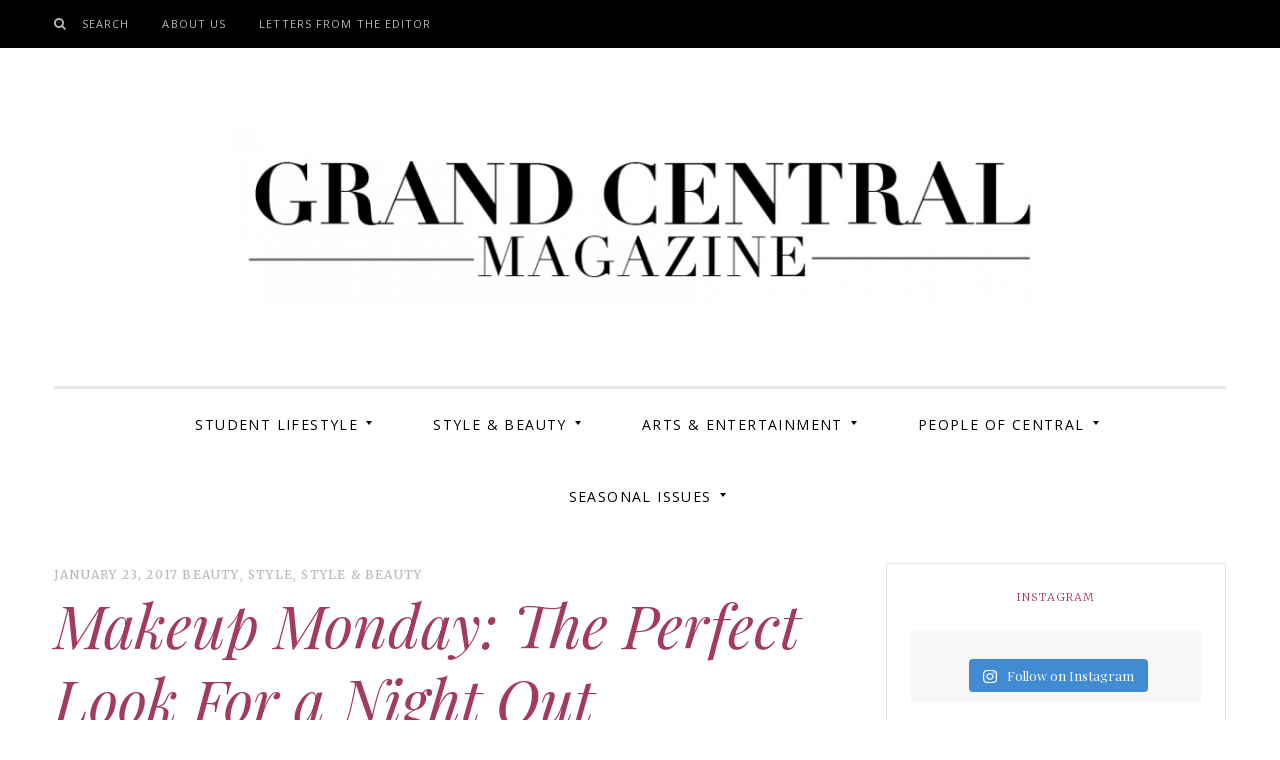

--- FILE ---
content_type: text/html; charset=UTF-8
request_url: https://gcmag.org/makeup-monday-the-perfect-look-for-a-night-out/
body_size: 18528
content:
<!DOCTYPE html>
<!--[if IE 9]> <html class="ie9 lt-ie10" dir="ltr" lang="en-US" prefix="og: https://ogp.me/ns#"> <![endif]-->
<!--[if (gt IE 9)|!(IE)]><!--> <html dir="ltr" lang="en-US" prefix="og: https://ogp.me/ns#"> <!--<![endif]-->
<head>
	<meta charset="UTF-8">
	<meta name="viewport" content="width=device-width, initial-scale=1">
	<link rel="profile" href="http://gmpg.org/xfn/11">
	<link rel="pingback" href="https://gcmag.org/xmlrpc.php">
	<title>Makeup Monday: The Perfect Look For a Night Out - Grand Central Magazine | Your Campus. Your Story.</title>

		<!-- All in One SEO 4.9.3 - aioseo.com -->
	<meta name="description" content="Story &amp; Photos by Hannah Kaske Weekends are for having fun with your friends and relieving all the accumulated stress from your hectic school week. One of the best ways to do this is to get all your girls together to glam for the fun night ahead. Use this makeup look the next time you" />
	<meta name="robots" content="max-image-preview:large" />
	<meta name="author" content="Hannah Kaske"/>
	<link rel="canonical" href="https://gcmag.org/makeup-monday-the-perfect-look-for-a-night-out/" />
	<meta name="generator" content="All in One SEO (AIOSEO) 4.9.3" />
		<meta property="og:locale" content="en_US" />
		<meta property="og:site_name" content="Grand Central Magazine | Your Campus. Your Story. - Your campus, Your story" />
		<meta property="og:type" content="article" />
		<meta property="og:title" content="Makeup Monday: The Perfect Look For a Night Out - Grand Central Magazine | Your Campus. Your Story." />
		<meta property="og:description" content="Story &amp; Photos by Hannah Kaske Weekends are for having fun with your friends and relieving all the accumulated stress from your hectic school week. One of the best ways to do this is to get all your girls together to glam for the fun night ahead. Use this makeup look the next time you" />
		<meta property="og:url" content="https://gcmag.org/makeup-monday-the-perfect-look-for-a-night-out/" />
		<meta property="og:image" content="https://gcmag.org/wp-content/uploads/2018/02/cropped-Logowhite-2-1.jpg" />
		<meta property="og:image:secure_url" content="https://gcmag.org/wp-content/uploads/2018/02/cropped-Logowhite-2-1.jpg" />
		<meta property="og:image:width" content="1000" />
		<meta property="og:image:height" content="208" />
		<meta property="article:published_time" content="2017-01-23T15:00:02+00:00" />
		<meta property="article:modified_time" content="2017-01-22T23:25:54+00:00" />
		<meta name="twitter:card" content="summary" />
		<meta name="twitter:title" content="Makeup Monday: The Perfect Look For a Night Out - Grand Central Magazine | Your Campus. Your Story." />
		<meta name="twitter:description" content="Story &amp; Photos by Hannah Kaske Weekends are for having fun with your friends and relieving all the accumulated stress from your hectic school week. One of the best ways to do this is to get all your girls together to glam for the fun night ahead. Use this makeup look the next time you" />
		<meta name="twitter:image" content="https://gcmag.org/wp-content/uploads/2018/02/cropped-Logowhite-2-1.jpg" />
		<script type="application/ld+json" class="aioseo-schema">
			{"@context":"https:\/\/schema.org","@graph":[{"@type":"BlogPosting","@id":"https:\/\/gcmag.org\/makeup-monday-the-perfect-look-for-a-night-out\/#blogposting","name":"Makeup Monday: The Perfect Look For a Night Out - Grand Central Magazine | Your Campus. Your Story.","headline":"Makeup Monday: The Perfect Look For a Night Out","author":{"@id":"https:\/\/gcmag.org\/author\/hannah-kaske\/#author"},"publisher":{"@id":"https:\/\/gcmag.org\/#organization"},"image":{"@type":"ImageObject","url":"https:\/\/gcmag.org\/wp-content\/uploads\/2017\/01\/IMG_1816.jpg","width":3494,"height":3240},"datePublished":"2017-01-23T10:00:02-05:00","dateModified":"2017-01-22T18:25:54-05:00","inLanguage":"en-US","mainEntityOfPage":{"@id":"https:\/\/gcmag.org\/makeup-monday-the-perfect-look-for-a-night-out\/#webpage"},"isPartOf":{"@id":"https:\/\/gcmag.org\/makeup-monday-the-perfect-look-for-a-night-out\/#webpage"},"articleSection":"Beauty, Style, Style &amp; Beauty, beauty, hannah kaske, makeup, Makeup Monday"},{"@type":"BreadcrumbList","@id":"https:\/\/gcmag.org\/makeup-monday-the-perfect-look-for-a-night-out\/#breadcrumblist","itemListElement":[{"@type":"ListItem","@id":"https:\/\/gcmag.org#listItem","position":1,"name":"Home","item":"https:\/\/gcmag.org","nextItem":{"@type":"ListItem","@id":"https:\/\/gcmag.org\/style-beauty\/#listItem","name":"Style &amp; Beauty"}},{"@type":"ListItem","@id":"https:\/\/gcmag.org\/style-beauty\/#listItem","position":2,"name":"Style &amp; Beauty","item":"https:\/\/gcmag.org\/style-beauty\/","nextItem":{"@type":"ListItem","@id":"https:\/\/gcmag.org\/style-beauty\/beauty\/#listItem","name":"Beauty"},"previousItem":{"@type":"ListItem","@id":"https:\/\/gcmag.org#listItem","name":"Home"}},{"@type":"ListItem","@id":"https:\/\/gcmag.org\/style-beauty\/beauty\/#listItem","position":3,"name":"Beauty","item":"https:\/\/gcmag.org\/style-beauty\/beauty\/","nextItem":{"@type":"ListItem","@id":"https:\/\/gcmag.org\/makeup-monday-the-perfect-look-for-a-night-out\/#listItem","name":"Makeup Monday: The Perfect Look For a Night Out"},"previousItem":{"@type":"ListItem","@id":"https:\/\/gcmag.org\/style-beauty\/#listItem","name":"Style &amp; Beauty"}},{"@type":"ListItem","@id":"https:\/\/gcmag.org\/makeup-monday-the-perfect-look-for-a-night-out\/#listItem","position":4,"name":"Makeup Monday: The Perfect Look For a Night Out","previousItem":{"@type":"ListItem","@id":"https:\/\/gcmag.org\/style-beauty\/beauty\/#listItem","name":"Beauty"}}]},{"@type":"Organization","@id":"https:\/\/gcmag.org\/#organization","name":"Grand Central Magazine | Your Campus. Your Story.","description":"Your campus, Your story","url":"https:\/\/gcmag.org\/","logo":{"@type":"ImageObject","url":"https:\/\/gcmag.org\/wp-content\/uploads\/2017\/02\/Screen-Shot-2017-02-18-at-8.11.24-PM.png","@id":"https:\/\/gcmag.org\/makeup-monday-the-perfect-look-for-a-night-out\/#organizationLogo","width":914,"height":196},"image":{"@id":"https:\/\/gcmag.org\/makeup-monday-the-perfect-look-for-a-night-out\/#organizationLogo"}},{"@type":"Person","@id":"https:\/\/gcmag.org\/author\/hannah-kaske\/#author","url":"https:\/\/gcmag.org\/author\/hannah-kaske\/","name":"Hannah Kaske","image":{"@type":"ImageObject","@id":"https:\/\/gcmag.org\/makeup-monday-the-perfect-look-for-a-night-out\/#authorImage","url":"https:\/\/secure.gravatar.com\/avatar\/bf0e31e45dda74a55d802a65b4d8259b?s=96&d=identicon&r=g","width":96,"height":96,"caption":"Hannah Kaske"}},{"@type":"WebPage","@id":"https:\/\/gcmag.org\/makeup-monday-the-perfect-look-for-a-night-out\/#webpage","url":"https:\/\/gcmag.org\/makeup-monday-the-perfect-look-for-a-night-out\/","name":"Makeup Monday: The Perfect Look For a Night Out - Grand Central Magazine | Your Campus. Your Story.","description":"Story & Photos by Hannah Kaske Weekends are for having fun with your friends and relieving all the accumulated stress from your hectic school week. One of the best ways to do this is to get all your girls together to glam for the fun night ahead. Use this makeup look the next time you","inLanguage":"en-US","isPartOf":{"@id":"https:\/\/gcmag.org\/#website"},"breadcrumb":{"@id":"https:\/\/gcmag.org\/makeup-monday-the-perfect-look-for-a-night-out\/#breadcrumblist"},"author":{"@id":"https:\/\/gcmag.org\/author\/hannah-kaske\/#author"},"creator":{"@id":"https:\/\/gcmag.org\/author\/hannah-kaske\/#author"},"image":{"@type":"ImageObject","url":"https:\/\/gcmag.org\/wp-content\/uploads\/2017\/01\/IMG_1816.jpg","@id":"https:\/\/gcmag.org\/makeup-monday-the-perfect-look-for-a-night-out\/#mainImage","width":3494,"height":3240},"primaryImageOfPage":{"@id":"https:\/\/gcmag.org\/makeup-monday-the-perfect-look-for-a-night-out\/#mainImage"},"datePublished":"2017-01-23T10:00:02-05:00","dateModified":"2017-01-22T18:25:54-05:00"},{"@type":"WebSite","@id":"https:\/\/gcmag.org\/#website","url":"https:\/\/gcmag.org\/","name":"Grand Central Magazine | Your Campus. Your Story.","description":"Your campus, Your story","inLanguage":"en-US","publisher":{"@id":"https:\/\/gcmag.org\/#organization"}}]}
		</script>
		<!-- All in One SEO -->

<link rel='dns-prefetch' href='//v0.wordpress.com' />
<link rel='dns-prefetch' href='//stats.wp.com' />
<link rel='dns-prefetch' href='//fonts.googleapis.com' />
<link rel='preconnect' href='//c0.wp.com' />
<script type="text/javascript" id="wpp-js" src="https://gcmag.org/wp-content/plugins/wordpress-popular-posts/assets/js/wpp.min.js?ver=7.3.3" data-sampling="0" data-sampling-rate="100" data-api-url="https://gcmag.org/wp-json/wordpress-popular-posts" data-post-id="43162" data-token="3c347a8c07" data-lang="0" data-debug="0"></script>
<script async src="https://www.googletagmanager.com/gtag/js?id=UA-86417202-1"></script>
<script>
  window.dataLayer = window.dataLayer || [];
  function gtag(){dataLayer.push(arguments);}
  gtag("js", new Date());
  gtag("config", "UA-86417202-1", {"allow_display_features":false});
  </script>

			<!-- This site uses the Google Analytics by MonsterInsights plugin v9.11.1 - Using Analytics tracking - https://www.monsterinsights.com/ -->
							<script src="//www.googletagmanager.com/gtag/js?id=G-DNWBGCGCLR"  data-cfasync="false" data-wpfc-render="false" type="text/javascript" async></script>
			<script data-cfasync="false" data-wpfc-render="false" type="text/javascript">
				var mi_version = '9.11.1';
				var mi_track_user = true;
				var mi_no_track_reason = '';
								var MonsterInsightsDefaultLocations = {"page_location":"https:\/\/gcmag.org\/makeup-monday-the-perfect-look-for-a-night-out\/"};
								if ( typeof MonsterInsightsPrivacyGuardFilter === 'function' ) {
					var MonsterInsightsLocations = (typeof MonsterInsightsExcludeQuery === 'object') ? MonsterInsightsPrivacyGuardFilter( MonsterInsightsExcludeQuery ) : MonsterInsightsPrivacyGuardFilter( MonsterInsightsDefaultLocations );
				} else {
					var MonsterInsightsLocations = (typeof MonsterInsightsExcludeQuery === 'object') ? MonsterInsightsExcludeQuery : MonsterInsightsDefaultLocations;
				}

								var disableStrs = [
										'ga-disable-G-DNWBGCGCLR',
									];

				/* Function to detect opted out users */
				function __gtagTrackerIsOptedOut() {
					for (var index = 0; index < disableStrs.length; index++) {
						if (document.cookie.indexOf(disableStrs[index] + '=true') > -1) {
							return true;
						}
					}

					return false;
				}

				/* Disable tracking if the opt-out cookie exists. */
				if (__gtagTrackerIsOptedOut()) {
					for (var index = 0; index < disableStrs.length; index++) {
						window[disableStrs[index]] = true;
					}
				}

				/* Opt-out function */
				function __gtagTrackerOptout() {
					for (var index = 0; index < disableStrs.length; index++) {
						document.cookie = disableStrs[index] + '=true; expires=Thu, 31 Dec 2099 23:59:59 UTC; path=/';
						window[disableStrs[index]] = true;
					}
				}

				if ('undefined' === typeof gaOptout) {
					function gaOptout() {
						__gtagTrackerOptout();
					}
				}
								window.dataLayer = window.dataLayer || [];

				window.MonsterInsightsDualTracker = {
					helpers: {},
					trackers: {},
				};
				if (mi_track_user) {
					function __gtagDataLayer() {
						dataLayer.push(arguments);
					}

					function __gtagTracker(type, name, parameters) {
						if (!parameters) {
							parameters = {};
						}

						if (parameters.send_to) {
							__gtagDataLayer.apply(null, arguments);
							return;
						}

						if (type === 'event') {
														parameters.send_to = monsterinsights_frontend.v4_id;
							var hookName = name;
							if (typeof parameters['event_category'] !== 'undefined') {
								hookName = parameters['event_category'] + ':' + name;
							}

							if (typeof MonsterInsightsDualTracker.trackers[hookName] !== 'undefined') {
								MonsterInsightsDualTracker.trackers[hookName](parameters);
							} else {
								__gtagDataLayer('event', name, parameters);
							}
							
						} else {
							__gtagDataLayer.apply(null, arguments);
						}
					}

					__gtagTracker('js', new Date());
					__gtagTracker('set', {
						'developer_id.dZGIzZG': true,
											});
					if ( MonsterInsightsLocations.page_location ) {
						__gtagTracker('set', MonsterInsightsLocations);
					}
										__gtagTracker('config', 'G-DNWBGCGCLR', {"forceSSL":"true"} );
										window.gtag = __gtagTracker;										(function () {
						/* https://developers.google.com/analytics/devguides/collection/analyticsjs/ */
						/* ga and __gaTracker compatibility shim. */
						var noopfn = function () {
							return null;
						};
						var newtracker = function () {
							return new Tracker();
						};
						var Tracker = function () {
							return null;
						};
						var p = Tracker.prototype;
						p.get = noopfn;
						p.set = noopfn;
						p.send = function () {
							var args = Array.prototype.slice.call(arguments);
							args.unshift('send');
							__gaTracker.apply(null, args);
						};
						var __gaTracker = function () {
							var len = arguments.length;
							if (len === 0) {
								return;
							}
							var f = arguments[len - 1];
							if (typeof f !== 'object' || f === null || typeof f.hitCallback !== 'function') {
								if ('send' === arguments[0]) {
									var hitConverted, hitObject = false, action;
									if ('event' === arguments[1]) {
										if ('undefined' !== typeof arguments[3]) {
											hitObject = {
												'eventAction': arguments[3],
												'eventCategory': arguments[2],
												'eventLabel': arguments[4],
												'value': arguments[5] ? arguments[5] : 1,
											}
										}
									}
									if ('pageview' === arguments[1]) {
										if ('undefined' !== typeof arguments[2]) {
											hitObject = {
												'eventAction': 'page_view',
												'page_path': arguments[2],
											}
										}
									}
									if (typeof arguments[2] === 'object') {
										hitObject = arguments[2];
									}
									if (typeof arguments[5] === 'object') {
										Object.assign(hitObject, arguments[5]);
									}
									if ('undefined' !== typeof arguments[1].hitType) {
										hitObject = arguments[1];
										if ('pageview' === hitObject.hitType) {
											hitObject.eventAction = 'page_view';
										}
									}
									if (hitObject) {
										action = 'timing' === arguments[1].hitType ? 'timing_complete' : hitObject.eventAction;
										hitConverted = mapArgs(hitObject);
										__gtagTracker('event', action, hitConverted);
									}
								}
								return;
							}

							function mapArgs(args) {
								var arg, hit = {};
								var gaMap = {
									'eventCategory': 'event_category',
									'eventAction': 'event_action',
									'eventLabel': 'event_label',
									'eventValue': 'event_value',
									'nonInteraction': 'non_interaction',
									'timingCategory': 'event_category',
									'timingVar': 'name',
									'timingValue': 'value',
									'timingLabel': 'event_label',
									'page': 'page_path',
									'location': 'page_location',
									'title': 'page_title',
									'referrer' : 'page_referrer',
								};
								for (arg in args) {
																		if (!(!args.hasOwnProperty(arg) || !gaMap.hasOwnProperty(arg))) {
										hit[gaMap[arg]] = args[arg];
									} else {
										hit[arg] = args[arg];
									}
								}
								return hit;
							}

							try {
								f.hitCallback();
							} catch (ex) {
							}
						};
						__gaTracker.create = newtracker;
						__gaTracker.getByName = newtracker;
						__gaTracker.getAll = function () {
							return [];
						};
						__gaTracker.remove = noopfn;
						__gaTracker.loaded = true;
						window['__gaTracker'] = __gaTracker;
					})();
									} else {
										console.log("");
					(function () {
						function __gtagTracker() {
							return null;
						}

						window['__gtagTracker'] = __gtagTracker;
						window['gtag'] = __gtagTracker;
					})();
									}
			</script>
							<!-- / Google Analytics by MonsterInsights -->
		<link rel='stylesheet' id='twb-open-sans-css' href='https://fonts.googleapis.com/css?family=Open+Sans%3A300%2C400%2C500%2C600%2C700%2C800&#038;display=swap&#038;ver=6.6.1' type='text/css' media='all' />
<link rel='stylesheet' id='twbbwg-global-css' href='https://gcmag.org/wp-content/plugins/photo-gallery/booster/assets/css/global.css?ver=1.0.0' type='text/css' media='all' />
<link rel='stylesheet' id='sbi_styles-css' href='https://gcmag.org/wp-content/plugins/instagram-feed/css/sbi-styles.min.css?ver=6.8.0' type='text/css' media='all' />
<link rel='stylesheet' id='wp-block-library-css' href='https://c0.wp.com/c/6.6.1/wp-includes/css/dist/block-library/style.min.css' type='text/css' media='all' />
<link rel='stylesheet' id='aioseo/css/src/vue/standalone/blocks/table-of-contents/global.scss-css' href='https://gcmag.org/wp-content/plugins/all-in-one-seo-pack/dist/Lite/assets/css/table-of-contents/global.e90f6d47.css?ver=4.9.3' type='text/css' media='all' />
<link rel='stylesheet' id='mediaelement-css' href='https://c0.wp.com/c/6.6.1/wp-includes/js/mediaelement/mediaelementplayer-legacy.min.css' type='text/css' media='all' />
<link rel='stylesheet' id='wp-mediaelement-css' href='https://c0.wp.com/c/6.6.1/wp-includes/js/mediaelement/wp-mediaelement.min.css' type='text/css' media='all' />
<style id='jetpack-sharing-buttons-style-inline-css' type='text/css'>
.jetpack-sharing-buttons__services-list{display:flex;flex-direction:row;flex-wrap:wrap;gap:0;list-style-type:none;margin:5px;padding:0}.jetpack-sharing-buttons__services-list.has-small-icon-size{font-size:12px}.jetpack-sharing-buttons__services-list.has-normal-icon-size{font-size:16px}.jetpack-sharing-buttons__services-list.has-large-icon-size{font-size:24px}.jetpack-sharing-buttons__services-list.has-huge-icon-size{font-size:36px}@media print{.jetpack-sharing-buttons__services-list{display:none!important}}.editor-styles-wrapper .wp-block-jetpack-sharing-buttons{gap:0;padding-inline-start:0}ul.jetpack-sharing-buttons__services-list.has-background{padding:1.25em 2.375em}
</style>
<style id='classic-theme-styles-inline-css' type='text/css'>
/*! This file is auto-generated */
.wp-block-button__link{color:#fff;background-color:#32373c;border-radius:9999px;box-shadow:none;text-decoration:none;padding:calc(.667em + 2px) calc(1.333em + 2px);font-size:1.125em}.wp-block-file__button{background:#32373c;color:#fff;text-decoration:none}
</style>
<style id='global-styles-inline-css' type='text/css'>
:root{--wp--preset--aspect-ratio--square: 1;--wp--preset--aspect-ratio--4-3: 4/3;--wp--preset--aspect-ratio--3-4: 3/4;--wp--preset--aspect-ratio--3-2: 3/2;--wp--preset--aspect-ratio--2-3: 2/3;--wp--preset--aspect-ratio--16-9: 16/9;--wp--preset--aspect-ratio--9-16: 9/16;--wp--preset--color--black: #000000;--wp--preset--color--cyan-bluish-gray: #abb8c3;--wp--preset--color--white: #ffffff;--wp--preset--color--pale-pink: #f78da7;--wp--preset--color--vivid-red: #cf2e2e;--wp--preset--color--luminous-vivid-orange: #ff6900;--wp--preset--color--luminous-vivid-amber: #fcb900;--wp--preset--color--light-green-cyan: #7bdcb5;--wp--preset--color--vivid-green-cyan: #00d084;--wp--preset--color--pale-cyan-blue: #8ed1fc;--wp--preset--color--vivid-cyan-blue: #0693e3;--wp--preset--color--vivid-purple: #9b51e0;--wp--preset--gradient--vivid-cyan-blue-to-vivid-purple: linear-gradient(135deg,rgba(6,147,227,1) 0%,rgb(155,81,224) 100%);--wp--preset--gradient--light-green-cyan-to-vivid-green-cyan: linear-gradient(135deg,rgb(122,220,180) 0%,rgb(0,208,130) 100%);--wp--preset--gradient--luminous-vivid-amber-to-luminous-vivid-orange: linear-gradient(135deg,rgba(252,185,0,1) 0%,rgba(255,105,0,1) 100%);--wp--preset--gradient--luminous-vivid-orange-to-vivid-red: linear-gradient(135deg,rgba(255,105,0,1) 0%,rgb(207,46,46) 100%);--wp--preset--gradient--very-light-gray-to-cyan-bluish-gray: linear-gradient(135deg,rgb(238,238,238) 0%,rgb(169,184,195) 100%);--wp--preset--gradient--cool-to-warm-spectrum: linear-gradient(135deg,rgb(74,234,220) 0%,rgb(151,120,209) 20%,rgb(207,42,186) 40%,rgb(238,44,130) 60%,rgb(251,105,98) 80%,rgb(254,248,76) 100%);--wp--preset--gradient--blush-light-purple: linear-gradient(135deg,rgb(255,206,236) 0%,rgb(152,150,240) 100%);--wp--preset--gradient--blush-bordeaux: linear-gradient(135deg,rgb(254,205,165) 0%,rgb(254,45,45) 50%,rgb(107,0,62) 100%);--wp--preset--gradient--luminous-dusk: linear-gradient(135deg,rgb(255,203,112) 0%,rgb(199,81,192) 50%,rgb(65,88,208) 100%);--wp--preset--gradient--pale-ocean: linear-gradient(135deg,rgb(255,245,203) 0%,rgb(182,227,212) 50%,rgb(51,167,181) 100%);--wp--preset--gradient--electric-grass: linear-gradient(135deg,rgb(202,248,128) 0%,rgb(113,206,126) 100%);--wp--preset--gradient--midnight: linear-gradient(135deg,rgb(2,3,129) 0%,rgb(40,116,252) 100%);--wp--preset--font-size--small: 13px;--wp--preset--font-size--medium: 20px;--wp--preset--font-size--large: 36px;--wp--preset--font-size--x-large: 42px;--wp--preset--spacing--20: 0.44rem;--wp--preset--spacing--30: 0.67rem;--wp--preset--spacing--40: 1rem;--wp--preset--spacing--50: 1.5rem;--wp--preset--spacing--60: 2.25rem;--wp--preset--spacing--70: 3.38rem;--wp--preset--spacing--80: 5.06rem;--wp--preset--shadow--natural: 6px 6px 9px rgba(0, 0, 0, 0.2);--wp--preset--shadow--deep: 12px 12px 50px rgba(0, 0, 0, 0.4);--wp--preset--shadow--sharp: 6px 6px 0px rgba(0, 0, 0, 0.2);--wp--preset--shadow--outlined: 6px 6px 0px -3px rgba(255, 255, 255, 1), 6px 6px rgba(0, 0, 0, 1);--wp--preset--shadow--crisp: 6px 6px 0px rgba(0, 0, 0, 1);}:where(.is-layout-flex){gap: 0.5em;}:where(.is-layout-grid){gap: 0.5em;}body .is-layout-flex{display: flex;}.is-layout-flex{flex-wrap: wrap;align-items: center;}.is-layout-flex > :is(*, div){margin: 0;}body .is-layout-grid{display: grid;}.is-layout-grid > :is(*, div){margin: 0;}:where(.wp-block-columns.is-layout-flex){gap: 2em;}:where(.wp-block-columns.is-layout-grid){gap: 2em;}:where(.wp-block-post-template.is-layout-flex){gap: 1.25em;}:where(.wp-block-post-template.is-layout-grid){gap: 1.25em;}.has-black-color{color: var(--wp--preset--color--black) !important;}.has-cyan-bluish-gray-color{color: var(--wp--preset--color--cyan-bluish-gray) !important;}.has-white-color{color: var(--wp--preset--color--white) !important;}.has-pale-pink-color{color: var(--wp--preset--color--pale-pink) !important;}.has-vivid-red-color{color: var(--wp--preset--color--vivid-red) !important;}.has-luminous-vivid-orange-color{color: var(--wp--preset--color--luminous-vivid-orange) !important;}.has-luminous-vivid-amber-color{color: var(--wp--preset--color--luminous-vivid-amber) !important;}.has-light-green-cyan-color{color: var(--wp--preset--color--light-green-cyan) !important;}.has-vivid-green-cyan-color{color: var(--wp--preset--color--vivid-green-cyan) !important;}.has-pale-cyan-blue-color{color: var(--wp--preset--color--pale-cyan-blue) !important;}.has-vivid-cyan-blue-color{color: var(--wp--preset--color--vivid-cyan-blue) !important;}.has-vivid-purple-color{color: var(--wp--preset--color--vivid-purple) !important;}.has-black-background-color{background-color: var(--wp--preset--color--black) !important;}.has-cyan-bluish-gray-background-color{background-color: var(--wp--preset--color--cyan-bluish-gray) !important;}.has-white-background-color{background-color: var(--wp--preset--color--white) !important;}.has-pale-pink-background-color{background-color: var(--wp--preset--color--pale-pink) !important;}.has-vivid-red-background-color{background-color: var(--wp--preset--color--vivid-red) !important;}.has-luminous-vivid-orange-background-color{background-color: var(--wp--preset--color--luminous-vivid-orange) !important;}.has-luminous-vivid-amber-background-color{background-color: var(--wp--preset--color--luminous-vivid-amber) !important;}.has-light-green-cyan-background-color{background-color: var(--wp--preset--color--light-green-cyan) !important;}.has-vivid-green-cyan-background-color{background-color: var(--wp--preset--color--vivid-green-cyan) !important;}.has-pale-cyan-blue-background-color{background-color: var(--wp--preset--color--pale-cyan-blue) !important;}.has-vivid-cyan-blue-background-color{background-color: var(--wp--preset--color--vivid-cyan-blue) !important;}.has-vivid-purple-background-color{background-color: var(--wp--preset--color--vivid-purple) !important;}.has-black-border-color{border-color: var(--wp--preset--color--black) !important;}.has-cyan-bluish-gray-border-color{border-color: var(--wp--preset--color--cyan-bluish-gray) !important;}.has-white-border-color{border-color: var(--wp--preset--color--white) !important;}.has-pale-pink-border-color{border-color: var(--wp--preset--color--pale-pink) !important;}.has-vivid-red-border-color{border-color: var(--wp--preset--color--vivid-red) !important;}.has-luminous-vivid-orange-border-color{border-color: var(--wp--preset--color--luminous-vivid-orange) !important;}.has-luminous-vivid-amber-border-color{border-color: var(--wp--preset--color--luminous-vivid-amber) !important;}.has-light-green-cyan-border-color{border-color: var(--wp--preset--color--light-green-cyan) !important;}.has-vivid-green-cyan-border-color{border-color: var(--wp--preset--color--vivid-green-cyan) !important;}.has-pale-cyan-blue-border-color{border-color: var(--wp--preset--color--pale-cyan-blue) !important;}.has-vivid-cyan-blue-border-color{border-color: var(--wp--preset--color--vivid-cyan-blue) !important;}.has-vivid-purple-border-color{border-color: var(--wp--preset--color--vivid-purple) !important;}.has-vivid-cyan-blue-to-vivid-purple-gradient-background{background: var(--wp--preset--gradient--vivid-cyan-blue-to-vivid-purple) !important;}.has-light-green-cyan-to-vivid-green-cyan-gradient-background{background: var(--wp--preset--gradient--light-green-cyan-to-vivid-green-cyan) !important;}.has-luminous-vivid-amber-to-luminous-vivid-orange-gradient-background{background: var(--wp--preset--gradient--luminous-vivid-amber-to-luminous-vivid-orange) !important;}.has-luminous-vivid-orange-to-vivid-red-gradient-background{background: var(--wp--preset--gradient--luminous-vivid-orange-to-vivid-red) !important;}.has-very-light-gray-to-cyan-bluish-gray-gradient-background{background: var(--wp--preset--gradient--very-light-gray-to-cyan-bluish-gray) !important;}.has-cool-to-warm-spectrum-gradient-background{background: var(--wp--preset--gradient--cool-to-warm-spectrum) !important;}.has-blush-light-purple-gradient-background{background: var(--wp--preset--gradient--blush-light-purple) !important;}.has-blush-bordeaux-gradient-background{background: var(--wp--preset--gradient--blush-bordeaux) !important;}.has-luminous-dusk-gradient-background{background: var(--wp--preset--gradient--luminous-dusk) !important;}.has-pale-ocean-gradient-background{background: var(--wp--preset--gradient--pale-ocean) !important;}.has-electric-grass-gradient-background{background: var(--wp--preset--gradient--electric-grass) !important;}.has-midnight-gradient-background{background: var(--wp--preset--gradient--midnight) !important;}.has-small-font-size{font-size: var(--wp--preset--font-size--small) !important;}.has-medium-font-size{font-size: var(--wp--preset--font-size--medium) !important;}.has-large-font-size{font-size: var(--wp--preset--font-size--large) !important;}.has-x-large-font-size{font-size: var(--wp--preset--font-size--x-large) !important;}
:where(.wp-block-post-template.is-layout-flex){gap: 1.25em;}:where(.wp-block-post-template.is-layout-grid){gap: 1.25em;}
:where(.wp-block-columns.is-layout-flex){gap: 2em;}:where(.wp-block-columns.is-layout-grid){gap: 2em;}
:root :where(.wp-block-pullquote){font-size: 1.5em;line-height: 1.6;}
</style>
<link rel='stylesheet' id='bwg_fonts-css' href='https://gcmag.org/wp-content/plugins/photo-gallery/css/bwg-fonts/fonts.css?ver=0.0.1' type='text/css' media='all' />
<link rel='stylesheet' id='sumoselect-css' href='https://gcmag.org/wp-content/plugins/photo-gallery/css/sumoselect.min.css?ver=3.4.6' type='text/css' media='all' />
<link rel='stylesheet' id='mCustomScrollbar-css' href='https://gcmag.org/wp-content/plugins/photo-gallery/css/jquery.mCustomScrollbar.min.css?ver=3.1.5' type='text/css' media='all' />
<link rel='stylesheet' id='bwg_frontend-css' href='https://gcmag.org/wp-content/plugins/photo-gallery/css/styles.min.css?ver=1.8.35' type='text/css' media='all' />
<link rel='stylesheet' id='wp-polls-css' href='https://gcmag.org/wp-content/plugins/wp-polls/polls-css.css?ver=2.77.3' type='text/css' media='all' />
<style id='wp-polls-inline-css' type='text/css'>
.wp-polls .pollbar {
	margin: 1px;
	font-size: 6px;
	line-height: 8px;
	height: 8px;
	background-image: url('https://gcmag.org/wp-content/plugins/wp-polls/images/default/pollbg.gif');
	border: 1px solid #c8c8c8;
}

</style>
<link rel='stylesheet' id='wordpress-popular-posts-css-css' href='https://gcmag.org/wp-content/plugins/wordpress-popular-posts/assets/css/wpp.css?ver=7.3.3' type='text/css' media='all' />
<link rel='stylesheet' id='font-awesome-css' href='https://gcmag.org/wp-content/themes/silk/assets/css/font-awesome.css?ver=4.2.0' type='text/css' media='all' />
<link rel='stylesheet' id='silk-style-css' href='https://gcmag.org/wp-content/themes/silk/style.css?ver=6.6.1' type='text/css' media='all' />
<link rel='stylesheet' id='silk-fonts-css' href='//fonts.googleapis.com/css?family=Libre+Baskerville%3A400%2C700%2C400italic%7CPlayfair+Display%3A400%2C700%2C900%2C400italic%2C700italic%2C900italic%7CMerriweather%3A400italic%2C400%2C300%2C700&#038;subset=latin%2Clatin-ext' type='text/css' media='all' />
<link rel='stylesheet' id='pearl_photo_slideshow-css' href='https://gcmag.org/wp-content/plugins/image-slideshow-pearlbells/includes/../css/pearl_slideshow_css.css?ver=6.6.1' type='text/css' media='all' />
<script type="text/javascript" src="https://c0.wp.com/c/6.6.1/wp-includes/js/jquery/jquery.min.js" id="jquery-core-js"></script>
<script type="text/javascript" src="https://c0.wp.com/c/6.6.1/wp-includes/js/jquery/jquery-migrate.min.js" id="jquery-migrate-js"></script>
<script type="text/javascript" src="https://gcmag.org/wp-content/plugins/photo-gallery/booster/assets/js/circle-progress.js?ver=1.2.2" id="twbbwg-circle-js"></script>
<script type="text/javascript" id="twbbwg-global-js-extra">
/* <![CDATA[ */
var twb = {"nonce":"05b10d14b0","ajax_url":"https:\/\/gcmag.org\/wp-admin\/admin-ajax.php","plugin_url":"https:\/\/gcmag.org\/wp-content\/plugins\/photo-gallery\/booster","href":"https:\/\/gcmag.org\/wp-admin\/admin.php?page=twbbwg_photo-gallery"};
var twb = {"nonce":"05b10d14b0","ajax_url":"https:\/\/gcmag.org\/wp-admin\/admin-ajax.php","plugin_url":"https:\/\/gcmag.org\/wp-content\/plugins\/photo-gallery\/booster","href":"https:\/\/gcmag.org\/wp-admin\/admin.php?page=twbbwg_photo-gallery"};
/* ]]> */
</script>
<script type="text/javascript" src="https://gcmag.org/wp-content/plugins/photo-gallery/booster/assets/js/global.js?ver=1.0.0" id="twbbwg-global-js"></script>
<script type="text/javascript" src="https://gcmag.org/wp-content/plugins/google-analytics-for-wordpress/assets/js/frontend-gtag.min.js?ver=9.11.1" id="monsterinsights-frontend-script-js" async="async" data-wp-strategy="async"></script>
<script data-cfasync="false" data-wpfc-render="false" type="text/javascript" id='monsterinsights-frontend-script-js-extra'>/* <![CDATA[ */
var monsterinsights_frontend = {"js_events_tracking":"true","download_extensions":"pdf,doc,ppt,xls,zip,docx,pptx,xlsx","inbound_paths":"[]","home_url":"https:\/\/gcmag.org","hash_tracking":"false","v4_id":"G-DNWBGCGCLR"};/* ]]> */
</script>
<script type="text/javascript" src="https://gcmag.org/wp-content/plugins/photo-gallery/js/jquery.sumoselect.min.js?ver=3.4.6" id="sumoselect-js"></script>
<script type="text/javascript" src="https://gcmag.org/wp-content/plugins/photo-gallery/js/tocca.min.js?ver=2.0.9" id="bwg_mobile-js"></script>
<script type="text/javascript" src="https://gcmag.org/wp-content/plugins/photo-gallery/js/jquery.mCustomScrollbar.concat.min.js?ver=3.1.5" id="mCustomScrollbar-js"></script>
<script type="text/javascript" src="https://gcmag.org/wp-content/plugins/photo-gallery/js/jquery.fullscreen.min.js?ver=0.6.0" id="jquery-fullscreen-js"></script>
<script type="text/javascript" id="bwg_frontend-js-extra">
/* <![CDATA[ */
var bwg_objectsL10n = {"bwg_field_required":"field is required.","bwg_mail_validation":"This is not a valid email address.","bwg_search_result":"There are no images matching your search.","bwg_select_tag":"Select Tag","bwg_order_by":"Order By","bwg_search":"Search","bwg_show_ecommerce":"Show Ecommerce","bwg_hide_ecommerce":"Hide Ecommerce","bwg_show_comments":"Show Comments","bwg_hide_comments":"Hide Comments","bwg_restore":"Restore","bwg_maximize":"Maximize","bwg_fullscreen":"Fullscreen","bwg_exit_fullscreen":"Exit Fullscreen","bwg_search_tag":"SEARCH...","bwg_tag_no_match":"No tags found","bwg_all_tags_selected":"All tags selected","bwg_tags_selected":"tags selected","play":"Play","pause":"Pause","is_pro":"","bwg_play":"Play","bwg_pause":"Pause","bwg_hide_info":"Hide info","bwg_show_info":"Show info","bwg_hide_rating":"Hide rating","bwg_show_rating":"Show rating","ok":"Ok","cancel":"Cancel","select_all":"Select all","lazy_load":"0","lazy_loader":"https:\/\/gcmag.org\/wp-content\/plugins\/photo-gallery\/images\/ajax_loader.png","front_ajax":"0","bwg_tag_see_all":"see all tags","bwg_tag_see_less":"see less tags"};
/* ]]> */
</script>
<script type="text/javascript" src="https://gcmag.org/wp-content/plugins/photo-gallery/js/scripts.min.js?ver=1.8.35" id="bwg_frontend-js"></script>
<script type="text/javascript" src="https://c0.wp.com/c/6.6.1/wp-includes/js/swfobject.js" id="swfobject-js"></script>
<script type="text/javascript" src="https://v0.wordpress.com/js/videopress.js?ver=1.09" id="videopress-js"></script>
<link rel="https://api.w.org/" href="https://gcmag.org/wp-json/" /><link rel="alternate" title="JSON" type="application/json" href="https://gcmag.org/wp-json/wp/v2/posts/43162" /><meta name="generator" content="WordPress 6.6.1" />
<link rel='shortlink' href='https://gcmag.org/?p=43162' />
		<!-- Custom Logo: hide header text -->
		<style id="custom-logo-css" type="text/css">
			.site-title, .site-description-text {
				position: absolute;
				clip: rect(1px, 1px, 1px, 1px);
			}
		</style>
		<link rel="alternate" title="oEmbed (JSON)" type="application/json+oembed" href="https://gcmag.org/wp-json/oembed/1.0/embed?url=https%3A%2F%2Fgcmag.org%2Fmakeup-monday-the-perfect-look-for-a-night-out%2F" />
<link rel="alternate" title="oEmbed (XML)" type="text/xml+oembed" href="https://gcmag.org/wp-json/oembed/1.0/embed?url=https%3A%2F%2Fgcmag.org%2Fmakeup-monday-the-perfect-look-for-a-night-out%2F&#038;format=xml" />
	<style>img#wpstats{display:none}</style>
		            <style id="wpp-loading-animation-styles">@-webkit-keyframes bgslide{from{background-position-x:0}to{background-position-x:-200%}}@keyframes bgslide{from{background-position-x:0}to{background-position-x:-200%}}.wpp-widget-block-placeholder,.wpp-shortcode-placeholder{margin:0 auto;width:60px;height:3px;background:#dd3737;background:linear-gradient(90deg,#dd3737 0%,#571313 10%,#dd3737 100%);background-size:200% auto;border-radius:3px;-webkit-animation:bgslide 1s infinite linear;animation:bgslide 1s infinite linear}</style>
            
<style type="text/css"></style>
<style>
.synved-social-resolution-single {
display: inline-block;
}
.synved-social-resolution-normal {
display: inline-block;
}
.synved-social-resolution-hidef {
display: none;
}

@media only screen and (min--moz-device-pixel-ratio: 2),
only screen and (-o-min-device-pixel-ratio: 2/1),
only screen and (-webkit-min-device-pixel-ratio: 2),
only screen and (min-device-pixel-ratio: 2),
only screen and (min-resolution: 2dppx),
only screen and (min-resolution: 192dpi) {
	.synved-social-resolution-normal {
	display: none;
	}
	.synved-social-resolution-hidef {
	display: inline-block;
	}
}
</style><link rel="icon" href="https://gcmag.org/wp-content/uploads/2016/04/cropped-gclogo-32x32.png" sizes="32x32" />
<link rel="icon" href="https://gcmag.org/wp-content/uploads/2016/04/cropped-gclogo-192x192.png" sizes="192x192" />
<link rel="apple-touch-icon" href="https://gcmag.org/wp-content/uploads/2016/04/cropped-gclogo-180x180.png" />
<meta name="msapplication-TileImage" content="https://gcmag.org/wp-content/uploads/2016/04/cropped-gclogo-270x270.png" />
</head>

<body class="post-template-default single single-post postid-43162 single-format-standard wp-custom-logo group-blog has_sidebar">


<div id="page" class="hfeed site archive-layout--masonry">
	<a class="skip-link screen-reader-text" href="#content">Skip to content</a>

	<div class="top-bar  top-bar--fixed">
	<div class="content">
		<nav id="top-header-left-navigation" class="toolbar-navigation  left" role="navigation">
			<h2 class="screen-reader-text">Secondary left navigation</h2>
							<ul class="nav  nav--toolbar">
					<li class="menu-item  nav__item--search"><button class="js-search-trigger">Search</button></li>
				</ul>
			<ul id="menu-top-nav" class="nav  nav--toolbar  nav--toolbar--left"><li id="menu-item-38631" class="menu-item menu-item-type-custom menu-item-object-custom menu-item-38631"><a href="http://gcmag.org/about-us/">About Us</a></li>
<li id="menu-item-45339" class="menu-item menu-item-type-post_type menu-item-object-page menu-item-45339"><a href="https://gcmag.org/letters-from-the-editor/">Letters from the Editor</a></li>
</ul>		</nav><!-- #top-header-left-navigation -->
		<nav id="top-header-right-navigation" class="toolbar-navigation  right" role="navigation">
			<h2 class="screen-reader-text">Secondary right navigation</h2>
					</nav><!-- #top-header-right-navigation -->
	</div><!-- .content -->
</div><!-- .top-bar -->
	<header id="masthead" class="site-header" role="banner">

		<div class="site-branding">
			<a href="https://gcmag.org/" class="custom-logo-link" rel="home"><img width="914" height="196" src="https://gcmag.org/wp-content/uploads/2017/02/Screen-Shot-2017-02-18-at-8.11.24-PM.png" class="custom-logo" alt="Grand Central Magazine | Your Campus. Your Story." decoding="async" fetchpriority="high" srcset="https://gcmag.org/wp-content/uploads/2017/02/Screen-Shot-2017-02-18-at-8.11.24-PM.png 914w, https://gcmag.org/wp-content/uploads/2017/02/Screen-Shot-2017-02-18-at-8.11.24-PM-300x64.png 300w, https://gcmag.org/wp-content/uploads/2017/02/Screen-Shot-2017-02-18-at-8.11.24-PM-340x73.png 340w, https://gcmag.org/wp-content/uploads/2017/02/Screen-Shot-2017-02-18-at-8.11.24-PM-450x96.png 450w, https://gcmag.org/wp-content/uploads/2017/02/Screen-Shot-2017-02-18-at-8.11.24-PM-850x182.png 850w" sizes="(max-width: 739px) 94vw, (max-width: 969px) 88vw, (max-width: 1199px) 860px, 850px" /></a>
			<div class="site-title">
			<a href="https://gcmag.org/" rel="home">
				<span>Grand Central Magazine | Your Campus. Your Story.</span>
				<svg xmlns="http://www.w3.org/2000/svg" xmlns:xlink="http://www.w3.org/1999/xlink">
					<text x="50%" y="0.82em" stroke="#fff" text-anchor="middle" stroke-width="1.2">
						Grand Central Magazine | Your Campus. Your Story.					</text>
				</svg>
			</a>

			</div>
			
				<p class="site-description">
					<span class="site-description-text">Your campus, Your story</span>
					<span class="site-description-after" role="presentation"></span>
				</p>

					</div><!-- .site-branding -->

		<nav id="site-navigation" class="main-navigation" role="navigation">

			<button class="button-toggle  js-nav-trigger" aria-controls="menu-primary-menu" aria-expanded="false">
				<span class="nav-icon icon--lines"></span>
				<span class="button-text  assistive-text">Primary Menu</span>
			</button>
			<ul id="menu-primary-menu" class="nav  nav--main  nav--mega  js-nav--main" aria-hidden="false"><li  id="nav--top__item-14316"" class="nav__item depth-0 menu-item menu-item-type-taxonomy menu-item-object-category menu-item-has-children menu-item--parent nav--top__item-14316 menu-item--mega">
<a href="https://gcmag.org/sl/" class="menu-link main-menu-link">Student Lifestyle</a><div class="sub-menu-wrapper">

<ul class="sub-menu" aria-hidden="true" role="menu">
	<li  id="nav--top__item-14319"" class="nav__item depth-1 menu-item menu-item-type-taxonomy menu-item-object-category menu-item--no-children nav--top__item-14319">
<a href="https://gcmag.org/sl/students-2/" class="menu-link sub-menu-link">Campus Living</a></li>
	<li  id="nav--top__item-14318"" class="nav__item depth-1 menu-item menu-item-type-taxonomy menu-item-object-category menu-item--no-children nav--top__item-14318">
<a href="https://gcmag.org/sl/college-life/" class="menu-link sub-menu-link">College Life</a></li>
	<li  id="nav--top__item-14317"" class="nav__item depth-1 menu-item menu-item-type-taxonomy menu-item-object-category menu-item--no-children nav--top__item-14317">
<a href="https://gcmag.org/sl/community/" class="menu-link sub-menu-link">Events</a></li>
	<li  id="nav--top__item-8276"" class="nav__item depth-1 menu-item menu-item-type-taxonomy menu-item-object-category menu-item--no-children nav--top__item-8276">
<a href="https://gcmag.org/arts-entertainment/events/" class="menu-link sub-menu-link">Features</a></li>
</ul>
<article class="submenu__card  card">
<header class="entry-header">
<div class="entry-meta">
<span class="posted-on"><time class="entry-date published updated" datetime="2025-12-05T13:38:14-05:00">December 5, 2025</time></span><span class="cat-links"><a href="https://gcmag.org/sl/academics/" rel="category tag">Academics</a>, <a href="https://gcmag.org/opinion-advice/advice/" rel="category tag">Advice</a>, <a href="https://gcmag.org/student-lifestyle/campus-life-gcm-archives/" rel="category tag">Campus Life</a>, <a href="https://gcmag.org/sl/lifestyle/" rel="category tag">Lifestyle</a>, <a href="https://gcmag.org/student-lifestyle/" rel="category tag">Student Lifestyle</a>, <a href="https://gcmag.org/sl/" rel="category tag">Students</a></span>
</div><!-- .entry-meta -->
<a href="https://gcmag.org/tips-from-cmu-honors-students-how-to-survive-finals-week/"><h2 class="entry-title">Tips from CMU Honors Students: How to Survive Finals Week</h2></a>
</header><!-- .entry-header -->
<a class="separator  separator--text" role="presentation" href="https://gcmag.org/tips-from-cmu-honors-students-how-to-survive-finals-week/">
								<span>More</span>
							</a>
</article>
<ul class="submenu__thumbs">
<li>
<article class="thumb  flag">
<div class="flag__img">
<a href="https://gcmag.org/life-at-cmu-students-favorites/" title="Life at CMU: Students Favorites"><img width="125" height="90" src="https://gcmag.org/wp-content/uploads/2025/10/central-logo--125x90.jpg" class="attachment-silk-tiny-image size-silk-tiny-image wp-post-image" alt="" decoding="async" sizes="(max-width: 739px) 94vw, (max-width: 969px) 88vw, (max-width: 1199px) 860px, 850px" /></a>
</div>
<div class="flag__body">
<div class="entry-meta  entry-meta--card  align-left"><span class="posted-on"><time class="entry-date published updated" datetime="2025-11-21T15:20:46-05:00">November 21, 2025</time></span><span class="cat-links"><a href="https://gcmag.org/student-lifestyle/campus-life-gcm-archives/" rel="category tag">Campus Life</a>, <a href="https://gcmag.org/student-lifestyle/college-living/" rel="category tag">College Living</a>, <a href="https://gcmag.org/lifestyle-blogs/" rel="category tag">Lifestyle</a>, <a href="https://gcmag.org/sl/lifestyle/" rel="category tag">Lifestyle</a>, <a href="https://gcmag.org/arts-entertainment/opinon/" rel="category tag">Opinon</a>, <a href="https://gcmag.org/gcm-archives/a_e/people-of-central/" rel="category tag">People of Central</a>, <a href="https://gcmag.org/student-lifestyle/" rel="category tag">Student Lifestyle</a>, <a href="https://gcmag.org/sl/" rel="category tag">Students</a></span></div>
<a href="https://gcmag.org/life-at-cmu-students-favorites/"><h3 class="entry-title  align-left">Life at CMU: Students Favorites</h3></a>
</div>
</article>
</li>
<li>
<article class="thumb  flag">
<div class="flag__img">
<a href="https://gcmag.org/people-of-central-campbell-geary/" title="People of Central: Campbell Geary"><img width="125" height="90" src="https://gcmag.org/wp-content/uploads/2025/11/Campbell-125x90.jpg" class="attachment-silk-tiny-image size-silk-tiny-image wp-post-image" alt="" decoding="async" sizes="(max-width: 739px) 94vw, (max-width: 969px) 88vw, (max-width: 1199px) 860px, 850px" /></a>
</div>
<div class="flag__body">
<div class="entry-meta  entry-meta--card  align-left"><span class="posted-on"><time class="entry-date published updated" datetime="2025-11-14T16:55:42-05:00">November 14, 2025</time></span><span class="cat-links"><a href="https://gcmag.org/sl/academics/" rel="category tag">Academics</a>, <a href="https://gcmag.org/student-lifestyle/college-living/" rel="category tag">College Living</a>, <a href="https://gcmag.org/food-wellness/sports-people/" rel="category tag">People</a>, <a href="https://gcmag.org/gcm-archives/a_e/people-of-central/" rel="category tag">People of Central</a>, <a href="https://gcmag.org/sl/" rel="category tag">Students</a></span></div>
<a href="https://gcmag.org/people-of-central-campbell-geary/"><h3 class="entry-title  align-left">People of Central: Campbell Geary</h3></a>
</div>
</article>
</li>
<li>
<article class="thumb  flag">
<div class="flag__img">
<a href="https://gcmag.org/people-of-central-brandon-miller/" title="People of Central: Brandon Miller"><img width="125" height="90" src="https://gcmag.org/wp-content/uploads/2025/11/DSC_0383-3-125x90.jpg" class="attachment-silk-tiny-image size-silk-tiny-image wp-post-image" alt="" decoding="async" sizes="(max-width: 739px) 94vw, (max-width: 969px) 88vw, (max-width: 1199px) 860px, 850px" /></a>
</div>
<div class="flag__body">
<div class="entry-meta  entry-meta--card  align-left"><span class="posted-on"><time class="entry-date published updated" datetime="2025-11-08T16:28:25-05:00">November 8, 2025</time></span><span class="cat-links"><a href="https://gcmag.org/arts-entertainment/art-arts-entertainment/" rel="category tag">Art</a>, <a href="https://gcmag.org/lifestyle-blogs/" rel="category tag">Lifestyle</a>, <a href="https://gcmag.org/gcm-archives/a_e/people-of-central/" rel="category tag">People of Central</a>, <a href="https://gcmag.org/sl/" rel="category tag">Students</a>, <a href="https://gcmag.org/style-beauty/" rel="category tag">Style &amp; Beauty</a></span></div>
<a href="https://gcmag.org/people-of-central-brandon-miller/"><h3 class="entry-title  align-left">People of Central: Brandon Miller</h3></a>
</div>
</article>
</li>
</ul>
</li>
<li  id="nav--top__item-4588"" class="nav__item depth-0 menu-item menu-item-type-taxonomy menu-item-object-category current-post-ancestor current-menu-parent current-post-parent menu-item-has-children menu-item--parent nav--top__item-4588 menu-item--mega">
<a href="https://gcmag.org/style/" class="menu-link main-menu-link">Style &#038; Beauty</a><div class="sub-menu-wrapper">

<ul class="sub-menu" aria-hidden="true" role="menu">
	<li  id="nav--top__item-5598"" class="nav__item depth-1 menu-item menu-item-type-taxonomy menu-item-object-category menu-item--no-children nav--top__item-5598">
<a href="https://gcmag.org/style/tudent_style/" class="menu-link sub-menu-link">Women&#8217;s Style</a></li>
	<li  id="nav--top__item-5597"" class="nav__item depth-1 menu-item menu-item-type-taxonomy menu-item-object-category menu-item--no-children nav--top__item-5597">
<a href="https://gcmag.org/style/campus_fashion/" class="menu-link sub-menu-link">Men&#8217;s Style</a></li>
	<li  id="nav--top__item-5599"" class="nav__item depth-1 menu-item menu-item-type-taxonomy menu-item-object-category menu-item--no-children nav--top__item-5599">
<a href="https://gcmag.org/style/trend_beauty/" class="menu-link sub-menu-link">Beauty</a></li>
</ul>
<article class="submenu__card  card">
<a href="https://gcmag.org/a-night-in-the-spotlight-threads-best-looks/" title="A Night in the Spotlight: Threads Best Looks" class="entry-image" style="background-image:url(https://gcmag.org/wp-content/uploads/2025/05/25-04-12-Threads-Fashion-Show-118-340x227.jpg)"></a>
<header class="entry-header">
<div class="entry-meta">
<span class="posted-on"><time class="entry-date published updated" datetime="2025-05-04T23:06:19-04:00">May 4, 2025</time></span><span class="cat-links"><a href="https://gcmag.org/style-beauty/beauty/" rel="category tag">Beauty</a>, <a href="https://gcmag.org/style/campus_fashion/" rel="category tag">Campus Fashion</a>, <a href="https://gcmag.org/events-2/" rel="category tag">Events</a>, <a href="https://gcmag.org/style/tudent_style/" rel="category tag">Student Styles</a>, <a href="https://gcmag.org/sl/" rel="category tag">Students</a>, <a href="https://gcmag.org/gcm-archives/gcm-archives-style/" rel="category tag">Style</a>, <a href="https://gcmag.org/style/" rel="category tag">Style</a>, <a href="https://gcmag.org/style-beauty/" rel="category tag">Style &amp; Beauty</a>, <a href="https://gcmag.org/style/trend_beauty/" rel="category tag">Trend and Beauty</a>, <a href="https://gcmag.org/style-beauty/womens-style/" rel="category tag">Women's Style</a></span>
</div><!-- .entry-meta -->
<a href="https://gcmag.org/a-night-in-the-spotlight-threads-best-looks/"><h2 class="entry-title">A Night in the Spotlight: Threads Best Looks</h2></a>
</header><!-- .entry-header -->
<a class="separator  separator--text" role="presentation" href="https://gcmag.org/a-night-in-the-spotlight-threads-best-looks/">
								<span>More</span>
							</a>
</article>
<ul class="submenu__thumbs">
<li>
<article class="thumb  flag">
<div class="flag__img">
<a href="https://gcmag.org/threads-fashion-show-judging-day/" title="Hanging by a Thread: Threads Fashion Show’s Judging Day"><img width="125" height="90" src="https://gcmag.org/wp-content/uploads/2025/04/judging-day-10-125x90.jpg" class="attachment-silk-tiny-image size-silk-tiny-image wp-post-image" alt="" decoding="async" sizes="(max-width: 739px) 94vw, (max-width: 969px) 88vw, (max-width: 1199px) 860px, 850px" /></a>
</div>
<div class="flag__body">
<div class="entry-meta  entry-meta--card  align-left"><span class="posted-on"><time class="entry-date published updated" datetime="2025-04-15T15:28:05-04:00">April 15, 2025</time></span><span class="cat-links"><a href="https://gcmag.org/style/campus_fashion/" rel="category tag">Campus Fashion</a>, <a href="https://gcmag.org/events-2/" rel="category tag">Events</a>, <a href="https://gcmag.org/sl/" rel="category tag">Students</a>, <a href="https://gcmag.org/style/" rel="category tag">Style</a>, <a href="https://gcmag.org/style-beauty/" rel="category tag">Style &amp; Beauty</a>, <a href="https://gcmag.org/style/trend_beauty/" rel="category tag">Trend and Beauty</a>, <a href="https://gcmag.org/style-beauty/womens-style/" rel="category tag">Women's Style</a></span></div>
<a href="https://gcmag.org/threads-fashion-show-judging-day/"><h3 class="entry-title  align-left">Hanging by a Thread: Threads Fashion Show’s Judging Day</h3></a>
</div>
</article>
</li>
<li>
<article class="thumb  flag">
<div class="flag__img">
<a href="https://gcmag.org/threads-fashion-show-rehearsal-2025/" title="Threads Fashion Show Rehearsal 2025"><img width="125" height="90" src="https://gcmag.org/wp-content/uploads/2025/04/IMG_0379-125x90.jpg" class="attachment-silk-tiny-image size-silk-tiny-image wp-post-image" alt="" decoding="async" sizes="(max-width: 739px) 94vw, (max-width: 969px) 88vw, (max-width: 1199px) 860px, 850px" /></a>
</div>
<div class="flag__body">
<div class="entry-meta  entry-meta--card  align-left"><span class="posted-on"><time class="entry-date published updated" datetime="2025-04-11T21:12:14-04:00">April 11, 2025</time></span><span class="cat-links"><a href="https://gcmag.org/sl/college-life/campus/" rel="category tag">Campus</a>, <a href="https://gcmag.org/style/campus_fashion/" rel="category tag">Campus Fashion</a>, <a href="https://gcmag.org/sl/college-life/" rel="category tag">College Life</a>, <a href="https://gcmag.org/arts-entertainment/events/" rel="category tag">Events</a>, <a href="https://gcmag.org/style-beauty/mens-style/" rel="category tag">Men's Style</a>, <a href="https://gcmag.org/style/tudent_style/" rel="category tag">Student Styles</a>, <a href="https://gcmag.org/sl/" rel="category tag">Students</a>, <a href="https://gcmag.org/style/" rel="category tag">Style</a>, <a href="https://gcmag.org/style-beauty/" rel="category tag">Style &amp; Beauty</a>, <a href="https://gcmag.org/style-beauty/womens-style/" rel="category tag">Women's Style</a></span></div>
<a href="https://gcmag.org/threads-fashion-show-rehearsal-2025/"><h3 class="entry-title  align-left">Threads Fashion Show Rehearsal 2025</h3></a>
</div>
</article>
</li>
<li>
<article class="thumb  flag">
<div class="flag__img">
<a href="https://gcmag.org/people-of-central-nevaeh-banks/" title="People of Central: Nevaeh Banks"><img width="125" height="90" src="https://gcmag.org/wp-content/uploads/2025/04/IMG_0079-1-125x90.jpg" class="attachment-silk-tiny-image size-silk-tiny-image wp-post-image" alt="" decoding="async" sizes="(max-width: 739px) 94vw, (max-width: 969px) 88vw, (max-width: 1199px) 860px, 850px" /></a>
</div>
<div class="flag__body">
<div class="entry-meta  entry-meta--card  align-left"><span class="posted-on"><time class="entry-date published updated" datetime="2025-04-09T19:02:30-04:00">April 9, 2025</time></span><span class="cat-links"><a href="https://gcmag.org/style/campus_fashion/" rel="category tag">Campus Fashion</a>, <a href="https://gcmag.org/events-2/" rel="category tag">Events</a>, <a href="https://gcmag.org/food-wellness/sports-people/" rel="category tag">People</a>, <a href="https://gcmag.org/gcm-archives/a_e/people-of-central/" rel="category tag">People of Central</a>, <a href="https://gcmag.org/style/tudent_style/" rel="category tag">Student Styles</a>, <a href="https://gcmag.org/gcm-archives/gcm-archives-style/" rel="category tag">Style</a>, <a href="https://gcmag.org/style-beauty/womens-style/" rel="category tag">Women's Style</a></span></div>
<a href="https://gcmag.org/people-of-central-nevaeh-banks/"><h3 class="entry-title  align-left">People of Central: Nevaeh Banks</h3></a>
</div>
</article>
</li>
</ul>
</li>
<li  id="nav--top__item-4582"" class="nav__item depth-0 menu-item menu-item-type-taxonomy menu-item-object-category menu-item-has-children menu-item--parent nav--top__item-4582 menu-item--mega">
<a href="https://gcmag.org/arts-entertainment/" class="menu-link main-menu-link">Arts &#038; Entertainment</a><div class="sub-menu-wrapper">

<ul class="sub-menu" aria-hidden="true" role="menu">
	<li  id="nav--top__item-8274"" class="nav__item depth-1 menu-item menu-item-type-taxonomy menu-item-object-category menu-item--no-children nav--top__item-8274">
<a href="https://gcmag.org/arts-entertainment/art-arts-entertainment/" class="menu-link sub-menu-link">Art</a></li>
	<li  id="nav--top__item-8279"" class="nav__item depth-1 menu-item menu-item-type-taxonomy menu-item-object-category menu-item--no-children nav--top__item-8279">
<a href="https://gcmag.org/arts-entertainment/music/" class="menu-link sub-menu-link">Music</a></li>
	<li  id="nav--top__item-8278"" class="nav__item depth-1 menu-item menu-item-type-taxonomy menu-item-object-category menu-item--no-children nav--top__item-8278">
<a href="https://gcmag.org/arts-entertainment/movies/" class="menu-link sub-menu-link">Movies</a></li>
	<li  id="nav--top__item-8275"" class="nav__item depth-1 menu-item menu-item-type-taxonomy menu-item-object-category menu-item--no-children nav--top__item-8275">
<a href="https://gcmag.org/arts-entertainment/books/" class="menu-link sub-menu-link">Books</a></li>
	<li  id="nav--top__item-8277"" class="nav__item depth-1 menu-item menu-item-type-taxonomy menu-item-object-category menu-item--no-children nav--top__item-8277">
<a href="https://gcmag.org/arts-entertainment/internet-treasures/" class="menu-link sub-menu-link">Internet Favorites</a></li>
</ul>
<article class="submenu__card  card">
<a href="https://gcmag.org/life-at-cmu-students-favorites/" title="Life at CMU: Students Favorites" class="entry-image" style="background-image:url(https://gcmag.org/wp-content/uploads/2025/10/central-logo--340x238.jpg)"></a>
<header class="entry-header">
<div class="entry-meta">
<span class="posted-on"><time class="entry-date published updated" datetime="2025-11-21T15:20:46-05:00">November 21, 2025</time></span><span class="cat-links"><a href="https://gcmag.org/student-lifestyle/campus-life-gcm-archives/" rel="category tag">Campus Life</a>, <a href="https://gcmag.org/student-lifestyle/college-living/" rel="category tag">College Living</a>, <a href="https://gcmag.org/lifestyle-blogs/" rel="category tag">Lifestyle</a>, <a href="https://gcmag.org/sl/lifestyle/" rel="category tag">Lifestyle</a>, <a href="https://gcmag.org/arts-entertainment/opinon/" rel="category tag">Opinon</a>, <a href="https://gcmag.org/gcm-archives/a_e/people-of-central/" rel="category tag">People of Central</a>, <a href="https://gcmag.org/student-lifestyle/" rel="category tag">Student Lifestyle</a>, <a href="https://gcmag.org/sl/" rel="category tag">Students</a></span>
</div><!-- .entry-meta -->
<a href="https://gcmag.org/life-at-cmu-students-favorites/"><h2 class="entry-title">Life at CMU: Students Favorites</h2></a>
</header><!-- .entry-header -->
<a class="separator  separator--text" role="presentation" href="https://gcmag.org/life-at-cmu-students-favorites/">
								<span>More</span>
							</a>
</article>
<ul class="submenu__thumbs">
<li>
<article class="thumb  flag">
<div class="flag__img">
<a href="https://gcmag.org/people-of-central-brandon-miller/" title="People of Central: Brandon Miller"><img width="125" height="90" src="https://gcmag.org/wp-content/uploads/2025/11/DSC_0383-3-125x90.jpg" class="attachment-silk-tiny-image size-silk-tiny-image wp-post-image" alt="" decoding="async" sizes="(max-width: 739px) 94vw, (max-width: 969px) 88vw, (max-width: 1199px) 860px, 850px" /></a>
</div>
<div class="flag__body">
<div class="entry-meta  entry-meta--card  align-left"><span class="posted-on"><time class="entry-date published updated" datetime="2025-11-08T16:28:25-05:00">November 8, 2025</time></span><span class="cat-links"><a href="https://gcmag.org/arts-entertainment/art-arts-entertainment/" rel="category tag">Art</a>, <a href="https://gcmag.org/lifestyle-blogs/" rel="category tag">Lifestyle</a>, <a href="https://gcmag.org/gcm-archives/a_e/people-of-central/" rel="category tag">People of Central</a>, <a href="https://gcmag.org/sl/" rel="category tag">Students</a>, <a href="https://gcmag.org/style-beauty/" rel="category tag">Style &amp; Beauty</a></span></div>
<a href="https://gcmag.org/people-of-central-brandon-miller/"><h3 class="entry-title  align-left">People of Central: Brandon Miller</h3></a>
</div>
</article>
</li>
<li>
<article class="thumb  flag">
<div class="flag__img">
<a href="https://gcmag.org/cmu-homecoming-2025/" title="CMU Homecoming 2025"><img width="125" height="90" src="https://gcmag.org/wp-content/uploads/2025/10/homecoming-2025-logo-125x90.png" class="attachment-silk-tiny-image size-silk-tiny-image wp-post-image" alt="" decoding="async" sizes="(max-width: 739px) 94vw, (max-width: 969px) 88vw, (max-width: 1199px) 860px, 850px" /></a>
</div>
<div class="flag__body">
<div class="entry-meta  entry-meta--card  align-left"><span class="posted-on"><time class="entry-date published updated" datetime="2025-10-25T10:26:36-04:00">October 25, 2025</time></span><span class="cat-links"><a href="https://gcmag.org/student-lifestyle/campus-life-gcm-archives/" rel="category tag">Campus Life</a>, <a href="https://gcmag.org/student-lifestyle/college-living/" rel="category tag">College Living</a>, <a href="https://gcmag.org/sl/community/" rel="category tag">Community</a>, <a href="https://gcmag.org/arts-entertainment/events/" rel="category tag">Events</a>, <a href="https://gcmag.org/food-wellness/sports-people/" rel="category tag">People</a></span></div>
<a href="https://gcmag.org/cmu-homecoming-2025/"><h3 class="entry-title  align-left">CMU Homecoming 2025</h3></a>
</div>
</article>
</li>
<li>
<article class="thumb  flag">
<div class="flag__img">
<a href="https://gcmag.org/uncommon-paths-exploring-unique-majors-at-cmu/" title="Uncommon Paths: Exploring Unique Majors at CMU"><img width="125" height="90" src="https://gcmag.org/wp-content/uploads/2025/10/central-logo--125x90.jpg" class="attachment-silk-tiny-image size-silk-tiny-image wp-post-image" alt="" decoding="async" sizes="(max-width: 739px) 94vw, (max-width: 969px) 88vw, (max-width: 1199px) 860px, 850px" /></a>
</div>
<div class="flag__body">
<div class="entry-meta  entry-meta--card  align-left"><span class="posted-on"><time class="entry-date published updated" datetime="2025-10-18T09:11:47-04:00">October 18, 2025</time></span><span class="cat-links"><a href="https://gcmag.org/sl/academics/" rel="category tag">Academics</a>, <a href="https://gcmag.org/arts-entertainment/" rel="category tag">Arts &amp; Entertainment</a>, <a href="https://gcmag.org/student-lifestyle/campus-life-gcm-archives/" rel="category tag">Campus Life</a>, <a href="https://gcmag.org/sl/college-life/" rel="category tag">College Life</a>, <a href="https://gcmag.org/student-lifestyle/college-living/" rel="category tag">College Living</a>, <a href="https://gcmag.org/lifestyle-blogs/" rel="category tag">Lifestyle</a>, <a href="https://gcmag.org/food-wellness/sports-people/" rel="category tag">People</a>, <a href="https://gcmag.org/gcm-archives/a_e/people-of-central/" rel="category tag">People of Central</a>, <a href="https://gcmag.org/sl/" rel="category tag">Students</a>, <a href="https://gcmag.org/sl/students-campus-life/" rel="category tag">Students</a></span></div>
<a href="https://gcmag.org/uncommon-paths-exploring-unique-majors-at-cmu/"><h3 class="entry-title  align-left">Uncommon Paths: Exploring Unique Majors at CMU</h3></a>
</div>
</article>
</li>
</ul>
</li>
<li  id="nav--top__item-55847"" class="nav__item depth-0 menu-item menu-item-type-taxonomy menu-item-object-category menu-item--no-children nav--top__item-55847 menu-item--mega">
<a href="https://gcmag.org/gcm-archives/a_e/people-of-central/" class="menu-link main-menu-link">People of Central</a><div class="sub-menu-wrapper">
<article class="submenu__card  card">
<a href="https://gcmag.org/life-at-cmu-students-favorites/" title="Life at CMU: Students Favorites" class="entry-image" style="background-image:url(https://gcmag.org/wp-content/uploads/2025/10/central-logo--340x238.jpg)"></a>
<header class="entry-header">
<div class="entry-meta">
<span class="posted-on"><time class="entry-date published updated" datetime="2025-11-21T15:20:46-05:00">November 21, 2025</time></span><span class="cat-links"><a href="https://gcmag.org/student-lifestyle/campus-life-gcm-archives/" rel="category tag">Campus Life</a>, <a href="https://gcmag.org/student-lifestyle/college-living/" rel="category tag">College Living</a>, <a href="https://gcmag.org/lifestyle-blogs/" rel="category tag">Lifestyle</a>, <a href="https://gcmag.org/sl/lifestyle/" rel="category tag">Lifestyle</a>, <a href="https://gcmag.org/arts-entertainment/opinon/" rel="category tag">Opinon</a>, <a href="https://gcmag.org/gcm-archives/a_e/people-of-central/" rel="category tag">People of Central</a>, <a href="https://gcmag.org/student-lifestyle/" rel="category tag">Student Lifestyle</a>, <a href="https://gcmag.org/sl/" rel="category tag">Students</a></span>
</div><!-- .entry-meta -->
<a href="https://gcmag.org/life-at-cmu-students-favorites/"><h2 class="entry-title">Life at CMU: Students Favorites</h2></a>
</header><!-- .entry-header -->
<a class="separator  separator--text" role="presentation" href="https://gcmag.org/life-at-cmu-students-favorites/">
								<span>More</span>
							</a>
</article>
<ul class="submenu__thumbs">
<li>
<article class="thumb  flag">
<div class="flag__img">
<a href="https://gcmag.org/people-of-central-campbell-geary/" title="People of Central: Campbell Geary"><img width="125" height="90" src="https://gcmag.org/wp-content/uploads/2025/11/Campbell-125x90.jpg" class="attachment-silk-tiny-image size-silk-tiny-image wp-post-image" alt="" decoding="async" sizes="(max-width: 739px) 94vw, (max-width: 969px) 88vw, (max-width: 1199px) 860px, 850px" /></a>
</div>
<div class="flag__body">
<div class="entry-meta  entry-meta--card  align-left"><span class="posted-on"><time class="entry-date published updated" datetime="2025-11-14T16:55:42-05:00">November 14, 2025</time></span><span class="cat-links"><a href="https://gcmag.org/sl/academics/" rel="category tag">Academics</a>, <a href="https://gcmag.org/student-lifestyle/college-living/" rel="category tag">College Living</a>, <a href="https://gcmag.org/food-wellness/sports-people/" rel="category tag">People</a>, <a href="https://gcmag.org/gcm-archives/a_e/people-of-central/" rel="category tag">People of Central</a>, <a href="https://gcmag.org/sl/" rel="category tag">Students</a></span></div>
<a href="https://gcmag.org/people-of-central-campbell-geary/"><h3 class="entry-title  align-left">People of Central: Campbell Geary</h3></a>
</div>
</article>
</li>
<li>
<article class="thumb  flag">
<div class="flag__img">
<a href="https://gcmag.org/people-of-central-brandon-miller/" title="People of Central: Brandon Miller"><img width="125" height="90" src="https://gcmag.org/wp-content/uploads/2025/11/DSC_0383-3-125x90.jpg" class="attachment-silk-tiny-image size-silk-tiny-image wp-post-image" alt="" decoding="async" sizes="(max-width: 739px) 94vw, (max-width: 969px) 88vw, (max-width: 1199px) 860px, 850px" /></a>
</div>
<div class="flag__body">
<div class="entry-meta  entry-meta--card  align-left"><span class="posted-on"><time class="entry-date published updated" datetime="2025-11-08T16:28:25-05:00">November 8, 2025</time></span><span class="cat-links"><a href="https://gcmag.org/arts-entertainment/art-arts-entertainment/" rel="category tag">Art</a>, <a href="https://gcmag.org/lifestyle-blogs/" rel="category tag">Lifestyle</a>, <a href="https://gcmag.org/gcm-archives/a_e/people-of-central/" rel="category tag">People of Central</a>, <a href="https://gcmag.org/sl/" rel="category tag">Students</a>, <a href="https://gcmag.org/style-beauty/" rel="category tag">Style &amp; Beauty</a></span></div>
<a href="https://gcmag.org/people-of-central-brandon-miller/"><h3 class="entry-title  align-left">People of Central: Brandon Miller</h3></a>
</div>
</article>
</li>
<li>
<article class="thumb  flag">
<div class="flag__img">
<a href="https://gcmag.org/halloween-at-cmu-see-what-students-are-up-to/" title="Halloween at CMU: see what students are up to,"><img width="125" height="90" src="https://gcmag.org/wp-content/uploads/2025/10/Happy-halloween-scaled-1-125x90.jpg" class="attachment-silk-tiny-image size-silk-tiny-image wp-post-image" alt="" decoding="async" srcset="https://gcmag.org/wp-content/uploads/2025/10/Happy-halloween-scaled-1-125x90.jpg 125w, https://gcmag.org/wp-content/uploads/2025/10/Happy-halloween-scaled-1-340x241.jpg 340w" sizes="(max-width: 739px) 94vw, (max-width: 969px) 88vw, (max-width: 1199px) 860px, 850px" /></a>
</div>
<div class="flag__body">
<div class="entry-meta  entry-meta--card  align-left"><span class="posted-on"><time class="entry-date published updated" datetime="2025-10-31T14:16:40-04:00">October 31, 2025</time></span><span class="cat-links"><a href="https://gcmag.org/student-lifestyle/campus-life-gcm-archives/" rel="category tag">Campus Life</a>, <a href="https://gcmag.org/food-wellness/sports-people/" rel="category tag">People</a>, <a href="https://gcmag.org/gcm-archives/a_e/people-of-central/" rel="category tag">People of Central</a>, <a href="https://gcmag.org/sl/" rel="category tag">Students</a>, <a href="https://gcmag.org/uncategorized/" rel="category tag">Uncategorized</a></span></div>
<a href="https://gcmag.org/halloween-at-cmu-see-what-students-are-up-to/"><h3 class="entry-title  align-left">Halloween at CMU: see what students are up to,</h3></a>
</div>
</article>
</li>
</ul>
</div>
</li>
<li  id="nav--top__item-45759"" class="nav__item depth-0 menu-item menu-item-type-taxonomy menu-item-object-category menu-item--no-children nav--top__item-45759 menu-item--mega">
<a href="https://gcmag.org/seasonal-issues/" class="menu-link main-menu-link">Seasonal Issues</a><div class="sub-menu-wrapper">
<article class="submenu__card  card">
<a href="https://gcmag.org/mt-pleasants-christmas-celebration/" title="Mt. Pleasant’s Christmas Celebration " class="entry-image" style="background-image:url(https://gcmag.org/wp-content/uploads/2024/12/466896886_1092472636211871_4684027259280485703_n-340x178.jpg)"></a>
<header class="entry-header">
<div class="entry-meta">
<span class="posted-on"><time class="entry-date published updated" datetime="2024-12-06T15:55:22-05:00">December 6, 2024</time></span><span class="cat-links"><a href="https://gcmag.org/featured/" rel="category tag">Featured</a>, <a href="https://gcmag.org/features/" rel="category tag">Features</a>, <a href="https://gcmag.org/seasonal-issues/" rel="category tag">Seasonal Issues</a></span>
</div><!-- .entry-meta -->
<a href="https://gcmag.org/mt-pleasants-christmas-celebration/"><h2 class="entry-title">Mt. Pleasant’s Christmas Celebration </h2></a>
</header><!-- .entry-header -->
<a class="separator  separator--text" role="presentation" href="https://gcmag.org/mt-pleasants-christmas-celebration/">
								<span>More</span>
							</a>
</article>
<ul class="submenu__thumbs">
<li>
<article class="thumb  flag">
<div class="flag__img">
<a href="https://gcmag.org/surviving-finals-week-how-cmu-students-are-gearing-up-for-the-challenge/" title="Surviving Finals Week: How CMU Students Are Gearing Up for the Challenge"><img width="125" height="90" src="https://gcmag.org/wp-content/uploads/2024/12/study-125x90.png" class="attachment-silk-tiny-image size-silk-tiny-image wp-post-image" alt="" decoding="async" sizes="(max-width: 739px) 94vw, (max-width: 969px) 88vw, (max-width: 1199px) 860px, 850px" /></a>
</div>
<div class="flag__body">
<div class="entry-meta  entry-meta--card  align-left"><span class="posted-on"><time class="entry-date published updated" datetime="2024-12-05T12:45:38-05:00">December 5, 2024</time></span><span class="cat-links"><a href="https://gcmag.org/featured/" rel="category tag">Featured</a>, <a href="https://gcmag.org/features/" rel="category tag">Features</a>, <a href="https://gcmag.org/healthy-living/" rel="category tag">Healthy Living</a>, <a href="https://gcmag.org/lifestyle-blogs/" rel="category tag">Lifestyle</a>, <a href="https://gcmag.org/opinion-2/" rel="category tag">Opinion</a>, <a href="https://gcmag.org/opinion-advice/" rel="category tag">Opinion &amp; Advice</a>, <a href="https://gcmag.org/seasonal-issues/" rel="category tag">Seasonal Issues</a>, <a href="https://gcmag.org/student-lifestyle/" rel="category tag">Student Lifestyle</a>, <a href="https://gcmag.org/sl/students-campus-life/" rel="category tag">Students</a>, <a href="https://gcmag.org/sl/" rel="category tag">Students</a>, <a href="https://gcmag.org/sl/students-2/" rel="category tag">Students</a></span></div>
<a href="https://gcmag.org/surviving-finals-week-how-cmu-students-are-gearing-up-for-the-challenge/"><h3 class="entry-title  align-left">Surviving Finals Week: How CMU Students Are Gearing Up for the Challenge</h3></a>
</div>
</article>
</li>
<li>
<article class="thumb  flag">
<div class="flag__img">
<a href="https://gcmag.org/happy-thanksgiving/" title="Happy Thanksgiving!"><img width="125" height="90" src="https://gcmag.org/wp-content/uploads/2024/11/1-125x90.png" class="attachment-silk-tiny-image size-silk-tiny-image wp-post-image" alt="" decoding="async" sizes="(max-width: 739px) 94vw, (max-width: 969px) 88vw, (max-width: 1199px) 860px, 850px" /></a>
</div>
<div class="flag__body">
<div class="entry-meta  entry-meta--card  align-left"><span class="posted-on"><time class="entry-date published updated" datetime="2024-11-28T15:56:47-05:00">November 28, 2024</time></span><span class="cat-links"><a href="https://gcmag.org/featured/" rel="category tag">Featured</a>, <a href="https://gcmag.org/features/" rel="category tag">Features</a>, <a href="https://gcmag.org/fw/" rel="category tag">Food &amp; Wellness</a>, <a href="https://gcmag.org/lifestyle-blogs/" rel="category tag">Lifestyle</a>, <a href="https://gcmag.org/opinion-2/" rel="category tag">Opinion</a>, <a href="https://gcmag.org/opinion-advice/" rel="category tag">Opinion &amp; Advice</a>, <a href="https://gcmag.org/seasonal-issues/" rel="category tag">Seasonal Issues</a></span></div>
<a href="https://gcmag.org/happy-thanksgiving/"><h3 class="entry-title  align-left">Happy Thanksgiving!</h3></a>
</div>
</article>
</li>
<li>
<article class="thumb  flag">
<div class="flag__img">
<a href="https://gcmag.org/november-calendar-2024/" title="November Calendar 2024"><img width="125" height="90" src="https://gcmag.org/wp-content/uploads/2024/11/November-calendar-125x90.png" class="attachment-silk-tiny-image size-silk-tiny-image wp-post-image" alt="" decoding="async" sizes="(max-width: 739px) 94vw, (max-width: 969px) 88vw, (max-width: 1199px) 860px, 850px" /></a>
</div>
<div class="flag__body">
<div class="entry-meta  entry-meta--card  align-left"><span class="posted-on"><time class="entry-date published updated" datetime="2024-11-09T10:47:02-05:00">November 9, 2024</time></span><span class="cat-links"><a href="https://gcmag.org/events-2/" rel="category tag">Events</a>, <a href="https://gcmag.org/featured/" rel="category tag">Featured</a>, <a href="https://gcmag.org/seasonal-issues/" rel="category tag">Seasonal Issues</a>, <a href="https://gcmag.org/student-lifestyle/" rel="category tag">Student Lifestyle</a>, <a href="https://gcmag.org/sl/" rel="category tag">Students</a>, <a href="https://gcmag.org/uncategorized/" rel="category tag">Uncategorized</a></span></div>
<a href="https://gcmag.org/november-calendar-2024/"><h3 class="entry-title  align-left">November Calendar 2024</h3></a>
</div>
</article>
</li>
</ul>
</div>
</li>
</ul>			<a href="#search" class="button-toggle  button-toggle--search">
				<span class="button-icon"><i class="fa fa-search"></i></span>
				<span class="button-text  assistive-text">Search</span>
			</a>

		</nav><!-- #site-navigation -->
	</header><!-- #masthead -->

	<div id="content" class="site-content">

	<div id="primary" class="content-area">

		<main id="main" class="site-main  site-main--single" role="main">

		
			
<article id="post-43162" class="post-43162 post type-post status-publish format-standard has-post-thumbnail hentry category-beauty category-style category-style-beauty tag-beauty tag-hannah-kaske tag-makeup tag-makeup-monday">
	<header class="entry-header">
		<div class="entry-meta">

			<span class="posted-on"><a href="https://gcmag.org/makeup-monday-the-perfect-look-for-a-night-out/" rel="bookmark"><time class="entry-date published" datetime="2017-01-23T10:00:02-05:00">January 23, 2017</time></a></span>
			<span class="cat-links"><a href="https://gcmag.org/style-beauty/beauty/" rel="category tag">Beauty</a>, <a href="https://gcmag.org/style/" rel="category tag">Style</a>, <a href="https://gcmag.org/style-beauty/" rel="category tag">Style &amp; Beauty</a></span>
		</div><!-- .entry-meta -->

		<h1 class="entry-title  page-title">Makeup Monday: The Perfect Look For a Night Out</h1>
			</header><!-- .entry-header -->

	<div class="entry-content">

					<div class="entry-featured  entry-thumbnail">
				<img width="1024" height="950" src="https://gcmag.org/wp-content/uploads/2017/01/IMG_1816-1024x950.jpg" class="attachment-silk-single-image size-silk-single-image wp-post-image" alt="" decoding="async" srcset="https://gcmag.org/wp-content/uploads/2017/01/IMG_1816-1024x950.jpg 1024w, https://gcmag.org/wp-content/uploads/2017/01/IMG_1816-300x278.jpg 300w, https://gcmag.org/wp-content/uploads/2017/01/IMG_1816-289x268.jpg 289w, https://gcmag.org/wp-content/uploads/2017/01/IMG_1816-340x315.jpg 340w, https://gcmag.org/wp-content/uploads/2017/01/IMG_1816-450x417.jpg 450w, https://gcmag.org/wp-content/uploads/2017/01/IMG_1816-850x788.jpg 850w, https://gcmag.org/wp-content/uploads/2017/01/IMG_1816-539x500.jpg 539w" sizes="(max-width: 739px) 94vw, (max-width: 969px) 88vw, (max-width: 1199px) 860px, 850px" />			</div>
		
		<p><em>Story &amp; Photos by Hannah Kaske </em></p>
<p>Weekends are for having fun with your friends and relieving all the accumulated stress from your hectic school week. One of the best ways to do this is to get all your girls together to glam for the fun night ahead.</p>
<p>Use this makeup look the next time you want to make a statement at a party or on the dance floor.</p>
<p><img decoding="async" class="alignnone size-full wp-image-43177" src="http://gcmag.org/wp-content/uploads/2017/01/IMG_1816.jpg" alt="IMG_1816" width="3494" height="3240" srcset="https://gcmag.org/wp-content/uploads/2017/01/IMG_1816.jpg 3494w, https://gcmag.org/wp-content/uploads/2017/01/IMG_1816-300x278.jpg 300w, https://gcmag.org/wp-content/uploads/2017/01/IMG_1816-289x268.jpg 289w, https://gcmag.org/wp-content/uploads/2017/01/IMG_1816-340x315.jpg 340w, https://gcmag.org/wp-content/uploads/2017/01/IMG_1816-450x417.jpg 450w, https://gcmag.org/wp-content/uploads/2017/01/IMG_1816-850x788.jpg 850w, https://gcmag.org/wp-content/uploads/2017/01/IMG_1816-1024x950.jpg 1024w, https://gcmag.org/wp-content/uploads/2017/01/IMG_1816-539x500.jpg 539w" sizes="(max-width: 739px) 94vw, (max-width: 969px) 88vw, (max-width: 1199px) 860px, 850px" /></p>
<p>Smoky eyes are a classic way to up your makeup game from the traditional school-day look. We put a little twist on the classic smoky eye by using warm tones and glitter.</p>
<p>Using a matte foundation can ensure that your makeup won’t melt inside the hot and sweaty walls of Wayside. We used <a href="http://milanicosmetics.com/Conceal-Perfect-2-in-1-Foundation-Concealer.html" target="_blank">Milani’s Conceal and Perfect 2-in-1 foundation</a> and concealer to achieve a flawless oil-free face.</p>
<p>Break out those reds and oranges from your favorite eye makeup palette! We used <a href="http://www.sephora.com/eyeshadow-palette-rose-gold-edition-P413706" target="_blank">Huda Beauty’s Rose Gold Palette</a>, which is excellent for both matte and glitter shades.</p>
<p><img decoding="async" class="alignnone size-full wp-image-43176" src="http://gcmag.org/wp-content/uploads/2017/01/IMG_1815.jpg" alt="IMG_1815" width="3240" height="3856" srcset="https://gcmag.org/wp-content/uploads/2017/01/IMG_1815.jpg 3240w, https://gcmag.org/wp-content/uploads/2017/01/IMG_1815-252x300.jpg 252w, https://gcmag.org/wp-content/uploads/2017/01/IMG_1815-225x268.jpg 225w, https://gcmag.org/wp-content/uploads/2017/01/IMG_1815-286x340.jpg 286w, https://gcmag.org/wp-content/uploads/2017/01/IMG_1815-450x536.jpg 450w, https://gcmag.org/wp-content/uploads/2017/01/IMG_1815-850x1012.jpg 850w, https://gcmag.org/wp-content/uploads/2017/01/IMG_1815-1024x1219.jpg 1024w, https://gcmag.org/wp-content/uploads/2017/01/IMG_1815-420x500.jpg 420w" sizes="(max-width: 739px) 94vw, (max-width: 969px) 88vw, (max-width: 1199px) 860px, 850px" />Pack on gold sparkles and you’re guaranteed to shine in the middle of a crowded room.</p>
<a class="synved-social-button synved-social-button-share synved-social-size-48 synved-social-resolution-single synved-social-provider-facebook nolightbox" data-provider="facebook" target="_blank" rel="nofollow" title="Share on Facebook" href="https://www.facebook.com/sharer.php?u=https%3A%2F%2Fgcmag.org%2Fmakeup-monday-the-perfect-look-for-a-night-out%2F&#038;t=Makeup%20Monday%3A%20The%20Perfect%20Look%20For%20a%20Night%20Out&#038;s=100&#038;p&#091;url&#093;=https%3A%2F%2Fgcmag.org%2Fmakeup-monday-the-perfect-look-for-a-night-out%2F&#038;p&#091;images&#093;&#091;0&#093;=https%3A%2F%2Fgcmag.org%2Fwp-content%2Fuploads%2F2017%2F01%2FIMG_1816.jpg&#038;p&#091;title&#093;=Makeup%20Monday%3A%20The%20Perfect%20Look%20For%20a%20Night%20Out" style="font-size: 0px;width:48px;height:48px;margin:0;margin-bottom:5px;margin-right:5px"><img loading="lazy" decoding="async" alt="Facebook" title="Share on Facebook" class="synved-share-image synved-social-image synved-social-image-share" width="48" height="48" style="display: inline;width:48px;height:48px;margin: 0;padding: 0;border: none;box-shadow: none" src="https://gcmag.org/wp-content/plugins/social-media-feather/synved-social/image/social/regular/96x96/facebook.png" /></a><a class="synved-social-button synved-social-button-share synved-social-size-48 synved-social-resolution-single synved-social-provider-twitter nolightbox" data-provider="twitter" target="_blank" rel="nofollow" title="Share on Twitter" href="https://twitter.com/intent/tweet?url=https%3A%2F%2Fgcmag.org%2Fmakeup-monday-the-perfect-look-for-a-night-out%2F&#038;text=Hey%20check%20this%20out" style="font-size: 0px;width:48px;height:48px;margin:0;margin-bottom:5px;margin-right:5px"><img loading="lazy" decoding="async" alt="twitter" title="Share on Twitter" class="synved-share-image synved-social-image synved-social-image-share" width="48" height="48" style="display: inline;width:48px;height:48px;margin: 0;padding: 0;border: none;box-shadow: none" src="https://gcmag.org/wp-content/plugins/social-media-feather/synved-social/image/social/regular/96x96/twitter.png" /></a><a class="synved-social-button synved-social-button-share synved-social-size-48 synved-social-resolution-single synved-social-provider-pinterest nolightbox" data-provider="pinterest" target="_blank" rel="nofollow" title="Pin it with Pinterest" href="https://pinterest.com/pin/create/button/?url=https%3A%2F%2Fgcmag.org%2Fmakeup-monday-the-perfect-look-for-a-night-out%2F&#038;media=https%3A%2F%2Fgcmag.org%2Fwp-content%2Fuploads%2F2017%2F01%2FIMG_1816.jpg&#038;description=Makeup%20Monday%3A%20The%20Perfect%20Look%20For%20a%20Night%20Out" style="font-size: 0px;width:48px;height:48px;margin:0;margin-bottom:5px"><img loading="lazy" decoding="async" alt="pinterest" title="Pin it with Pinterest" class="synved-share-image synved-social-image synved-social-image-share" width="48" height="48" style="display: inline;width:48px;height:48px;margin: 0;padding: 0;border: none;box-shadow: none" src="https://gcmag.org/wp-content/plugins/social-media-feather/synved-social/image/social/regular/96x96/pinterest.png" /></a>
		
	</div><!-- .entry-content -->

	<footer class="entry-footer">
		<span class="separator-wrapper--accent" role="presentation">
			<svg width="196px" height="9px" viewBox="0 0 196 9" version="1.1" xmlns="http://www.w3.org/2000/svg" xmlns:xlink="http://www.w3.org/1999/xlink" aria-labelledby="title" role="img">
	<title id="title">Separator image</title>
	<g id="group-2" fill="none" stroke="currentColor">
		<path class="square square-middle" d="M92.7573593,4.49999999 L97.2573591,0 L101.757359,4.49999999 L97.2573591,9 L92.7573593,4.49999999 L92.7573593,4.49999999 Z" id="Rectangle-11-path" sketch:type="MSShapeGroup"></path>
		<path class="square square-left" d="M83.7573593,4.49999999 L88.2573593,0 L92.7573593,4.49999999 L88.2573593,9 L83.7573593,4.49999999 L83.7573593,4.49999999 Z" id="Rectangle-11-path" sketch:type="MSShapeGroup"></path>
		<path class="square square-right" d="M101.757359,4.49999999 L106.257359,0 L110.757359,4.49999999 L106.257359,9 L101.757359,4.49999999 L101.757359,4.49999999 Z" id="Rectangle-11-path" sketch:type="MSShapeGroup"></path>
		<path class="line line-left" d="M0,4.5 L83.2562548,4.5" id="Line" stroke-linecap="square" sketch:type="MSShapeGroup"></path>
		<path class="line line-right" d="M111,4.5 L194.260002,4.5" id="Line-3" stroke-linecap="square" sketch:type="MSShapeGroup"></path>
	</g>
</svg>		</span>

		<span class="cat-links">Posted in <a href="https://gcmag.org/style-beauty/beauty/" rel="category tag">Beauty</a>, <a href="https://gcmag.org/style/" rel="category tag">Style</a>, <a href="https://gcmag.org/style-beauty/" rel="category tag">Style &amp; Beauty</a></span><span class="tags-links"> and tagged with <a href="https://gcmag.org/tag/beauty/" rel="tag">beauty</a>, <a href="https://gcmag.org/tag/hannah-kaske/" rel="tag">hannah kaske</a>, <a href="https://gcmag.org/tag/makeup/" rel="tag">makeup</a>, <a href="https://gcmag.org/tag/makeup-monday/" rel="tag">Makeup Monday</a></span>.
	</footer><!-- .entry-footer -->
</article><!-- #post-## -->
			
		<nav class="navigation post-navigation" role="navigation">
			<h5 class="screen-reader-text">Post navigation</h5>
			<div class="article-navigation">
				<span class="navigation-item  navigation-item--previous"><a href="https://gcmag.org/5-fashion-rules-for-cmu-students/" rel="prev"><span class="arrow"></span>
	                        <span class="navigation-item__content">
	                            <span class="navigation-item__wrapper">
                                    <span class="post-thumb"><img width="125" height="90" src="https://gcmag.org/wp-content/uploads/2017/01/Screen-Shot-2017-01-19-at-9.09.39-PM-125x90.png" class="attachment-silk-tiny-image size-silk-tiny-image wp-post-image" alt="" decoding="async" loading="lazy" sizes="(max-width: 739px) 94vw, (max-width: 969px) 88vw, (max-width: 1199px) 860px, 850px" /></span>
	                                <span class="post-info">
	                                    <span class="navigation-item__name">Previous</span>
		                                <span class="post-meta">
		                                <time class="entry-date published" datetime="2017-01-20T10:00:56-05:00">January 20, 2017</time>
		                                <span class="post-category">Campus Fashion</span>
		                                </span>
		                                <h3 class="post-title">5 Fashion &#8220;Rules&#8221; for CMU Students</h3>
	                                </span>
	                            </span>
	                        </span></a></span><span class="navigation-item  navigation-item--next"><a href="https://gcmag.org/cmu-students-talk-adjusting-to-freshmen-year/" rel="next"><span class="arrow"></span>
	                         <span class="navigation-item__content">
	                            <span class="navigation-item__wrapper  flexbox">
                                    <span class="post-thumb"><img width="125" height="90" src="https://gcmag.org/wp-content/uploads/2017/01/IMG_1576_Fotor-2-125x90.jpg" class="attachment-silk-tiny-image size-silk-tiny-image wp-post-image" alt="" decoding="async" loading="lazy" sizes="(max-width: 739px) 94vw, (max-width: 969px) 88vw, (max-width: 1199px) 860px, 850px" /></span>
	                                <span class="post-info">
	                                    <span class="navigation-item__name">Next</span>
		                                <span class="post-meta">
		                                <time class="entry-date published" datetime="2017-01-23T10:00:47-05:00">January 23, 2017</time>
		                                <span class="post-category">College Living</span>
		                                </span>
		                                <h3 class="post-title">CMU Students Talk About Adjusting to Freshman Year</h3>
	                                </span>
	                            </span>
	                        </span></a></span>
		</nav><!-- .navigation -->

		
			
				
		</main><!-- #main -->

	</div><!-- #primary -->


<div id="secondary" class="sidebar  sidebar--main" role="complementary">
	<div class="grid__item"><aside id="text-8" class="widget widget_text"><h3 class="widget-title">Instagram</h3>			<div class="textwidget">
<div id="sb_instagram"  class="sbi sbi_mob_col_1 sbi_tab_col_2 sbi_col_2 sbi_width_resp" style="padding-bottom: 10px;background-color: rgb(247,247,247);width: 100%;" data-feedid="sbi_213847453#8"  data-res="auto" data-cols="2" data-colsmobile="1" data-colstablet="2" data-num="8" data-nummobile="" data-item-padding="5" data-shortcode-atts="{}"  data-postid="43162" data-locatornonce="c1989b55ff" data-imageaspectratio="1:1" data-sbi-flags="favorLocal">
	
    <div id="sbi_images"  style="gap: 10px;">
		    </div>

	<div id="sbi_load" >

	
			<span class="sbi_follow_btn">
        <a href="https://www.instagram.com/213847453/" target="_blank" rel="nofollow noopener">
            <svg class="svg-inline--fa fa-instagram fa-w-14" aria-hidden="true" data-fa-processed="" aria-label="Instagram" data-prefix="fab" data-icon="instagram" role="img" viewBox="0 0 448 512">
	                <path fill="currentColor" d="M224.1 141c-63.6 0-114.9 51.3-114.9 114.9s51.3 114.9 114.9 114.9S339 319.5 339 255.9 287.7 141 224.1 141zm0 189.6c-41.1 0-74.7-33.5-74.7-74.7s33.5-74.7 74.7-74.7 74.7 33.5 74.7 74.7-33.6 74.7-74.7 74.7zm146.4-194.3c0 14.9-12 26.8-26.8 26.8-14.9 0-26.8-12-26.8-26.8s12-26.8 26.8-26.8 26.8 12 26.8 26.8zm76.1 27.2c-1.7-35.9-9.9-67.7-36.2-93.9-26.2-26.2-58-34.4-93.9-36.2-37-2.1-147.9-2.1-184.9 0-35.8 1.7-67.6 9.9-93.9 36.1s-34.4 58-36.2 93.9c-2.1 37-2.1 147.9 0 184.9 1.7 35.9 9.9 67.7 36.2 93.9s58 34.4 93.9 36.2c37 2.1 147.9 2.1 184.9 0 35.9-1.7 67.7-9.9 93.9-36.2 26.2-26.2 34.4-58 36.2-93.9 2.1-37 2.1-147.8 0-184.8zM398.8 388c-7.8 19.6-22.9 34.7-42.6 42.6-29.5 11.7-99.5 9-132.1 9s-102.7 2.6-132.1-9c-19.6-7.8-34.7-22.9-42.6-42.6-11.7-29.5-9-99.5-9-132.1s-2.6-102.7 9-132.1c7.8-19.6 22.9-34.7 42.6-42.6 29.5-11.7 99.5-9 132.1-9s102.7-2.6 132.1 9c19.6 7.8 34.7 22.9 42.6 42.6 11.7 29.5 9 99.5 9 132.1s2.7 102.7-9 132.1z"></path>
	            </svg>            <span>Follow on Instagram</span>
        </a>
    </span>
	
</div>

	    <span class="sbi_resized_image_data" data-feed-id="sbi_213847453#8" data-resized="[]">
	</span>
	</div>

</div>
		</aside></div>
<div class="grid__item"><aside id="wpp-2" class="widget popular-posts">

</aside></div>
</div><!-- #secondary -->
	</div><!-- #content -->

	
		<div class="overlay--search">
			<div class="overlay__wrapper">

				<form role="search" method="get" class="search-form" action="https://gcmag.org/">
				<label>
					<span class="screen-reader-text">Search for:</span>
					<input type="search" class="search-field" placeholder="Search &hellip;" value="" name="s" />
				</label>
				<input type="submit" class="search-submit" value="Search" />
			</form>
				<p>Begin typing your search above and press return to search. Press Esc to cancel.</p>

			</div>
			<button class="overlay__close"><span class="screen-reader-text">Close search</span></button>
		</div>

	
	<footer id="colophon" class="site-footer">

		
<div id="supplementary" class="sidebar  sidebar--footer" role="complementary">
	<aside id="synved_social_follow-2" class="widget widget_synved_social_follow"><h3 class="widget-title">Follow Us</h3><div><a class="synved-social-button synved-social-button-follow synved-social-size-24 synved-social-resolution-single synved-social-provider-facebook nolightbox" data-provider="facebook" target="_blank" rel="nofollow" title="Follow us on Facebook" href="https://www.facebook.com/gcmagcmu" style="font-size: 0px;width:24px;height:24px;margin:0;margin-bottom:1px;margin-right:1px"><img alt="Facebook" title="Follow us on Facebook" class="synved-share-image synved-social-image synved-social-image-follow" width="24" height="24" style="display: inline;width:24px;height:24px;margin: 0;padding: 0;border: none;box-shadow: none" src="https://gcmag.org/wp-content/plugins/social-media-feather/synved-social/image/social/regular/48x48/facebook.png" /></a><a class="synved-social-button synved-social-button-follow synved-social-size-24 synved-social-resolution-single synved-social-provider-twitter nolightbox" data-provider="twitter" target="_blank" rel="nofollow" title="Follow us on Twitter" href="https://twitter.com/gcmagcmu" style="font-size: 0px;width:24px;height:24px;margin:0;margin-bottom:1px;margin-right:1px"><img alt="twitter" title="Follow us on Twitter" class="synved-share-image synved-social-image synved-social-image-follow" width="24" height="24" style="display: inline;width:24px;height:24px;margin: 0;padding: 0;border: none;box-shadow: none" src="https://gcmag.org/wp-content/plugins/social-media-feather/synved-social/image/social/regular/48x48/twitter.png" /></a><a class="synved-social-button synved-social-button-follow synved-social-size-24 synved-social-resolution-single synved-social-provider-pinterest nolightbox" data-provider="pinterest" target="_blank" rel="nofollow" title="Our board on Pinterest" href="https://www.pinterest.com/grandcentralmag/" style="font-size: 0px;width:24px;height:24px;margin:0;margin-bottom:1px"><img alt="pinterest" title="Our board on Pinterest" class="synved-share-image synved-social-image synved-social-image-follow" width="24" height="24" style="display: inline;width:24px;height:24px;margin: 0;padding: 0;border: none;box-shadow: none" src="https://gcmag.org/wp-content/plugins/social-media-feather/synved-social/image/social/regular/48x48/pinterest.png" /></a></div></aside></div><!-- #secondary -->
		<div class="footer-navigation" role="navigation">
					</div>

		<div class="site-info" role="contentinfo">

			© Grand Central Magazine | Your Campus. Your Story. – <a href="https://pixelgrade.com/themes/silk/" title="SILK - A Fashion Magazine WordPress Theme" rel="theme">Silk Theme</a> <span>by</span> <a href="https://pixelgrade.com/?utm_source=silk&utm_medium=footer&utm_campaign=silk" title="The PixelGrade Website" rel="designer">PixelGrade</a>
		</div><!-- .site-info -->

		<div class="back-to-top-wrapper">
			<a href="#top" class="back-to-top-button"><svg width="10px" height="19px" viewBox="0 0 10 19" version="1.1" xmlns="http://www.w3.org/2000/svg" xmlns:xlink="http://www.w3.org/1999/xlink" aria-labelledby="title" role="img">
	<title id="title">Back to top arrow</title>
	<defs></defs>
	<g id="Page-1" stroke="none" stroke-width="1" fill="none" fill-rule="evenodd">
		<g id="Rectangle-2-+--">
			<rect id="bar" fill="#A13C61" x="0" y="0" width="10" height="3"></rect>
			<path d="M5,5.953125 L9,12 L1,12 L5,5.953125 Z M4,12 L6,12 L6,19 L4,19 L4,12 Z" id="arrow" fill="#FFFFFF"></path>
		</g>
	</g>
</svg></a>
		</div>

	</footer><!-- #colophon -->
</div><!-- #page -->

<div class="svg-templates  hidden">
	<svg xmlns="http://www.w3.org/2000/svg" width="68" height="19" viewBox="0 0 68 19" version="1.1" class="slider-arrow"><g><path d="M51.8 18.8C51.4 18.7 51.1 18.4 50.9 18.1 50.9 18 50.8 17.9 50.8 17.9 50.9 17.3 50.8 16.8 50.7 16.3 50.7 15.7 50.6 15 50.7 14.4 50.7 14.3 50.7 14.2 50.6 14.1 50.4 14 50.5 13.8 50.6 13.7 50.7 13.6 50.7 13.5 50.6 13.4 50.5 13.3 50.5 13.2 50.4 13.1 50.2 12.8 50.2 12.7 50.5 12.6 50.3 12.4 50.3 12.4 50.4 12.2 49.6 12.2 48.8 12 48 11.9 47.4 11.9 46.8 11.8 46.1 11.7 45.6 11.7 45.1 11.8 44.6 11.8 43.9 11.7 43.2 11.8 42.6 11.7 42.4 11.7 42.2 11.7 41.9 11.7 41.3 11.8 40.7 11.8 40.1 11.8 39.2 11.8 38.3 11.8 37.4 11.8 36.6 11.8 35.8 11.8 35 11.9 34.8 12 34.7 11.9 34.5 11.9 33.9 11.9 33.4 12 32.8 12 32.2 12 31.7 11.9 31.1 12 30.5 12.1 29.8 12.1 29.2 12.1 28.5 12.1 27.7 12.2 27 12.2 26.4 12.2 25.8 12.2 25.2 12.2 24.9 12.2 24.5 12.2 24.1 12.4 23.9 12.5 23.7 12.3 23.5 12.3 23 12.4 22.5 12.4 21.9 12.4 21.2 12.4 20.4 12.4 19.6 12.4 19.2 12.4 18.8 12.5 18.3 12.5 18 12.5 17.7 12.5 17.3 12.5 17 12.5 16.7 12.6 16.4 12.6 15.6 12.7 14.8 12.7 14 12.6 13.9 12.6 13.8 12.6 13.6 12.7 13 12.9 12.3 12.8 11.7 12.8 11.3 12.9 11 12.8 10.7 12.8 10.4 12.9 10.1 12.8 9.8 12.9 9.4 13 9 13.1 8.7 13 8.5 12.9 8.3 13 8.2 13 7.3 13.2 6.4 13.3 5.4 13.4 5 13.4 4.7 13.5 4.3 13.5 3.8 13.5 3.3 13.7 2.7 13.7 2.6 13.7 2.5 13.7 2.4 13.7 2.1 13.6 1.7 13.8 1.4 13.9 1.2 13.9 1 13.9 0.8 13.9 0.5 13.9 0.4 13.9 0.2 14L0.2 13.8C0.5 13.4 0.9 13.3 1.3 13.1 1.3 13.1 1.4 13.1 1.4 13.1 1.5 12.9 1.6 12.9 1.8 13 1.8 13.1 1.9 13.1 1.9 13.1 2.3 12.8 2.9 13.1 3.4 12.9 3.8 12.8 4.2 12.9 4.7 13 4.9 13 5.1 12.8 5.4 12.8 5.7 12.8 6.1 12.6 6.4 12.8 6.5 12.8 6.6 12.8 6.6 12.7 6.6 12.4 6.9 12.6 7.1 12.4 7.2 12.4 7.3 12.4 7.3 12.5 7.6 12.7 7.9 12.4 8.2 12.6 8.3 12.4 8.5 12.4 8.7 12.3 8.9 12.3 9.2 12.2 9.4 12.4 9.5 12.4 9.5 12.4 9.5 12.4 9.6 12.4 9.6 12.3 9.5 12.3 9.5 12.2 9.4 12.2 9.5 12 9.7 12.3 10.1 12.3 10.3 12.4 10.3 12.2 10.3 12.1 10.6 12.1 10.9 12.2 11.2 12.1 11.4 12 11.5 11.9 11.5 11.9 11.6 12 11.6 12.1 11.7 12 11.8 12 11.9 12 11.9 11.8 12.1 12 12.2 12.1 12.2 11.8 12.2 11.6 12.3 12 12.5 11.7 12.7 11.8 12.3 11.7 12.3 11.3 12.1 11.1 12.1 11.1 12.1 11 12.1 11 12.1 10.9 12.2 10.9 12.3 11 12.4 11.2 12.6 11 12.8 11.1 12.8 11.1 12.8 11.1 12.9 11.1 13.2 10.8 13.2 10.8 13.6 10.8 13.3 11 13.6 11.2 13.6 11.4 13.7 11.1 14 11 14.1 10.7 14.1 10.6 14.2 10.6 14.3 10.7 14.6 10.7 14.8 10.6 15.1 10.7 15.2 10.8 15.4 10.7 15.5 10.6 15.7 10.5 15.8 10.6 15.9 10.6 16 10.7 16.1 10.7 16 10.8 15.9 10.8 15.9 10.9 16 10.9 16 11 16.1 11 16.1 11 16.1 10.9 16.2 10.8 16.1 10.8 15.9 10.5 16.2 10.6 16.3 10.5 16.8 10.5 17.2 10.5 17.7 10.5 18.2 10.4 18.7 10.4 19.2 10.3 19.2 10.3 19.3 10.3 19.3 10.3 19.9 10.4 20.4 10.3 20.9 10.4 21.4 10.4 21.8 10.3 22.2 10.4 22.2 10.4 22.3 10.4 22.4 10.3 22.4 10.2 22.5 10.1 22.5 10.2 22.7 10.4 22.8 10.2 23 10.2 23.2 10.2 23.4 10.2 23.6 10.1 23.9 10 24.3 10.2 24.7 10.1 25 10 25.4 10.1 25.8 10 26.2 10 26.6 10 27 9.9 27 9.9 27.1 9.8 27.1 9.9 27.4 10.1 27.8 10 28.1 9.9 28.6 9.8 29.1 9.9 29.6 9.8 29.9 9.7 30.1 9.9 30.4 9.8 30.7 9.8 31.1 9.8 31.5 9.7 31.8 9.6 32.2 9.6 32.7 9.7 33 9.7 33.3 9.6 33.6 9.6 34 9.5 34.3 9.6 34.7 9.6 35.2 9.5 35.7 9.6 36.3 9.6 36.7 9.6 37.2 9.6 37.6 9.6 37.8 9.6 38 9.6 38.2 9.5 38.6 9.5 39.1 9.4 39.5 9.5 39.7 9.6 39.8 9.5 40 9.5 40.7 9.4 41.3 9.6 41.9 9.4 42.2 9.4 42.5 9.4 42.8 9.3 42.9 9.3 43.1 9.3 43.3 9.3 43.8 9.2 44.3 9.3 44.8 9.2 45.3 9.1 45.8 9.2 46.2 9.2 46.7 9.3 47.1 9.2 47.5 9.2 47.9 9.1 48.2 9.2 48.6 9 48.8 8.9 49 8.8 49 8.5 49 8.4 49 8.3 49.2 8.3 49.3 8.3 49.6 8.3 49.6 8 49.6 8 49.7 7.9 49.8 7.9 49.9 7.9 49.8 8 49.9 8.1 49.9 8.1 50 8.4 50.1 8.2 50.3 7.9 50.4 8.1 50.5 8.2 50.5 8.3 50.6 8.5 50.7 8.6 50.9 8.6 50.7 8.8 50.8 8.9 51 9.1 50.9 9.2 50.9 9.5 50.8 9.8 51 10 51.1 10.3 51.3 10.6 51.3 10.9 51.4 11.2 51.5 11.6 51.3 12 51.7 12.3 51.8 12.4 51.7 12.6 51.8 12.8 51.9 13.5 52.1 14.1 52.3 14.7 52.5 15 52.5 15.3 52.7 15.6 52.9 15.8 53.1 15.7 53.2 15.7 53.5 15.4 53.8 15.2 54.2 15 54.5 14.8 54.8 14.6 55.2 14.5 55.6 14.3 56.1 14 56.5 13.8 56.9 13.5 57.3 13.2 57.8 12.9 58.1 12.7 58.4 12.6 58.8 12.3 59 12.2 59.3 12.1 59.6 11.9 59.8 11.7 60 11.6 60.3 11.4 60.9 11.1 61.4 10.5 62.1 10.2 62.6 10.1 63 9.7 63.5 9.6 63.7 9.5 63.9 9.3 64.2 9.2 64.3 9.1 64.2 9.1 64.1 9 63.9 8.8 63.6 8.8 63.3 8.6 62.7 8.2 62 8.1 61.3 7.7 60.9 7.5 60.4 7.4 60 7.3 59.5 7.2 59 7 58.5 6.8 57.8 6.6 57.1 6.5 56.5 6.3 55.8 6.1 55.2 5.9 54.5 5.9 53.8 5.8 53.2 5.6 52.5 5.4 51.8 5.3 51.1 5.3 50.4 5.1L50.4 5.1C50 5.1 49.7 5.2 49.3 5 49.3 4.9 49.3 5 49.2 5 48.8 5.2 48.5 5 48.2 4.8 48 4.6 47.7 4.6 47.5 4.5 47.2 4.3 46.9 4.2 46.9 3.8L46.9 3.7C46.4 3.1 46.9 2.7 47.2 2.3 47.5 2 47.5 1.9 47.3 1.5 47.3 1.4 47.3 0.6 47.4 0.6 47.7 0.5 47.8 0.3 48.1 0.2L48.4 0.2C48.7 0.4 49 0.5 49.3 0.7 49.7 1 50 1.4 50 2 50 2.4 50 2.5 50.4 2.5 51.2 2.6 52 2.9 52.7 3 53.4 3.2 54.1 3.4 54.7 3.5 56.2 3.8 57.7 4.3 59.1 4.7 59.9 4.9 60.6 5.2 61.4 5.4 61.5 5.5 61.7 5.6 61.9 5.6 62.2 5.7 62.5 5.8 62.8 5.9 63.5 6.2 64.2 6.6 64.9 7 65.5 7.3 66.2 7.8 66.9 8.1 67.1 8.2 67.4 8.3 67.5 8.6 67.6 8.8 67.7 9 67.9 9.2L67.9 9.2C67.8 9.4 67.8 9.6 67.8 9.7 67.8 9.9 67.8 10 67.7 10.1 67.4 10.4 67.1 10.6 66.8 10.7 66.1 10.8 65.5 11.2 64.9 11.4 64.6 11.5 64.5 11.6 64.2 11.7 64.1 11.8 63.9 11.9 63.7 12 63.3 12.2 62.8 12.3 62.3 12.6 62.3 12.7 62.1 12.7 62 12.7 61.6 12.8 61.3 12.9 61 13.2 60.9 13.3 60.8 13.2 60.8 13.3 60.8 13.7 60.4 13.6 60.2 13.7 60.2 13.7 60.1 13.7 60.1 13.7 59.9 14 59.7 14.1 59.4 14.2 58.9 14.4 58.6 14.7 58.2 15 57.8 15.3 57.4 15.7 56.9 15.9 56.6 16.1 56.3 16.1 56 16.3 55.8 16.4 55.5 16.3 55.5 16.5 55.4 17 55 17.2 54.6 17.3 54.3 17.4 54 17.6 53.8 17.8 53.6 18 53.4 18.3 53.2 18.2 52.8 18.1 52.5 18.3 52.2 18.5 52.1 18.8 52 18.8 51.8 18.8L51.8 18.8ZM20.2 11.6C19.9 11.6 19.7 11.5 19.5 11.5 19.3 11.5 19.3 11.4 19.1 11.5 19 11.5 18.8 11.7 18.7 11.5 19.2 11.8 19.6 11.8 20.2 11.6L20.2 11.6ZM23 11.2C22.9 11.2 22.9 11.5 22.8 11.4 22.6 11.2 22.5 11.4 22.3 11.5 22.7 11.6 23.1 11.5 23.5 11.6 23.7 11.6 23.7 11.5 23.6 11.4 23.6 11.2 23.4 11.3 23.3 11.3 23.2 11.4 23.2 11.4 23.1 11.4 22.9 11.3 23.1 11.2 23 11.2L23 11.2ZM3.7 12.5C3.8 12.5 3.9 12.5 3.9 12.5 4 12.6 4.2 12.5 4.2 12.6 4.2 12.7 3.9 12.8 3.8 12.8 3.7 12.8 3.4 12.9 3.4 12.6L3.3 12.5C3.2 12.8 2.9 12.6 2.8 12.8 2.8 12.9 2.7 12.9 2.7 12.8 2.5 12.7 2.8 12.6 2.7 12.5 2.8 12.5 2.9 12.3 2.9 12.5 2.9 12.5 3 12.5 3 12.5 3.1 12.3 3.3 12.3 3.5 12.2 3.5 12.2 3.6 12.1 3.7 12.1 3.8 12 3.8 11.9 3.9 12 4 12.1 4 12.3 4 12.4 4 12.6 3.8 12.5 3.7 12.5L3.7 12.5Z"/></g></svg></div>



			<script type="text/javascript">
				jQuery(document).ready(function(){
					var wpfcWpfcAjaxCall = function(polls){
						if(polls.length > 0){
							poll_id = polls.last().attr('id').match(/\d+/)[0];

							jQuery.ajax({
								type: 'POST', 
								url: pollsL10n.ajax_url,
								dataType : "json",
								data : {"action": "wpfc_wppolls_ajax_request", "poll_id": poll_id, "nonce" : "0e9c51d006"},
								cache: false, 
								success: function(data){
									if(data === true){
										poll_result(poll_id);
									}else if(data === false){
										poll_booth(poll_id);
									}
									polls.length = polls.length - 1;

									setTimeout(function(){
										wpfcWpfcAjaxCall(polls);
									}, 1000);
								}
							});
						}
					};

					var polls = jQuery('div[id^=\"polls-\"][id$=\"-loading\"]');
					wpfcWpfcAjaxCall(polls);
				});
			</script><!-- Instagram Feed JS -->
<script type="text/javascript">
var sbiajaxurl = "https://gcmag.org/wp-admin/admin-ajax.php";
</script>
<script type="text/javascript" id="wp-polls-js-extra">
/* <![CDATA[ */
var pollsL10n = {"ajax_url":"https:\/\/gcmag.org\/wp-admin\/admin-ajax.php","text_wait":"Your last request is still being processed. Please wait a while ...","text_valid":"Please choose a valid poll answer.","text_multiple":"Maximum number of choices allowed: ","show_loading":"1","show_fading":"1"};
/* ]]> */
</script>
<script type="text/javascript" src="https://gcmag.org/wp-content/plugins/wp-polls/polls-js.js?ver=2.77.3" id="wp-polls-js"></script>
<script type="text/javascript" src="https://gcmag.org/wp-content/themes/silk/assets/js/masonry.pkgd.min.js?ver=3.3.2" id="masonry-local-js"></script>
<script type="text/javascript" src="https://gcmag.org/wp-content/themes/silk/assets/js/imagesloaded.js?ver=3.1.8" id="imagesLoaded-js"></script>
<script type="text/javascript" src="https://c0.wp.com/c/6.6.1/wp-includes/js/hoverIntent.min.js" id="hoverIntent-js"></script>
<script type="text/javascript" src="https://gcmag.org/wp-content/themes/silk/assets/js/velocity.js?ver=1.1.0" id="velocity-js"></script>
<script type="text/javascript" src="https://gcmag.org/wp-content/themes/silk/assets/js/skip-link-focus-fix.js?ver=20130115" id="silk-skip-link-focus-fix-js"></script>
<script type="text/javascript" src="https://gcmag.org/wp-content/themes/silk/assets/js/main.js?ver=1.0.0" id="silk-scripts-js"></script>
<script type="text/javascript" id="jetpack-stats-js-before">
/* <![CDATA[ */
_stq = window._stq || [];
_stq.push([ "view", JSON.parse("{\"v\":\"ext\",\"blog\":\"110702281\",\"post\":\"43162\",\"tz\":\"-5\",\"srv\":\"gcmag.org\",\"j\":\"1:14.5\"}") ]);
_stq.push([ "clickTrackerInit", "110702281", "43162" ]);
/* ]]> */
</script>
<script type="text/javascript" src="https://stats.wp.com/e-202603.js" id="jetpack-stats-js" defer="defer" data-wp-strategy="defer"></script>
<script type="text/javascript" src="https://gcmag.org/wp-content/plugins/image-slideshow-pearlbells/js/responsiveslides.js?ver=6.6.1" id="mainslides-js"></script>
<script type="text/javascript" id="pearlslideshow-js-extra">
/* <![CDATA[ */
var pearlSlidepluginOptions = {"pearl_slideshow_speed":"2000"};
/* ]]> */
</script>
<script type="text/javascript" src="https://gcmag.org/wp-content/plugins/image-slideshow-pearlbells/js/pearlslideshow.js?ver=6.6.1" id="pearlslideshow-js"></script>
<script type="text/javascript" id="sbi_scripts-js-extra">
/* <![CDATA[ */
var sb_instagram_js_options = {"font_method":"svg","resized_url":"https:\/\/gcmag.org\/wp-content\/uploads\/sb-instagram-feed-images\/","placeholder":"https:\/\/gcmag.org\/wp-content\/plugins\/instagram-feed\/img\/placeholder.png","ajax_url":"https:\/\/gcmag.org\/wp-admin\/admin-ajax.php"};
/* ]]> */
</script>
<script type="text/javascript" src="https://gcmag.org/wp-content/plugins/instagram-feed/js/sbi-scripts.min.js?ver=6.8.0" id="sbi_scripts-js"></script>

</body>
</html>